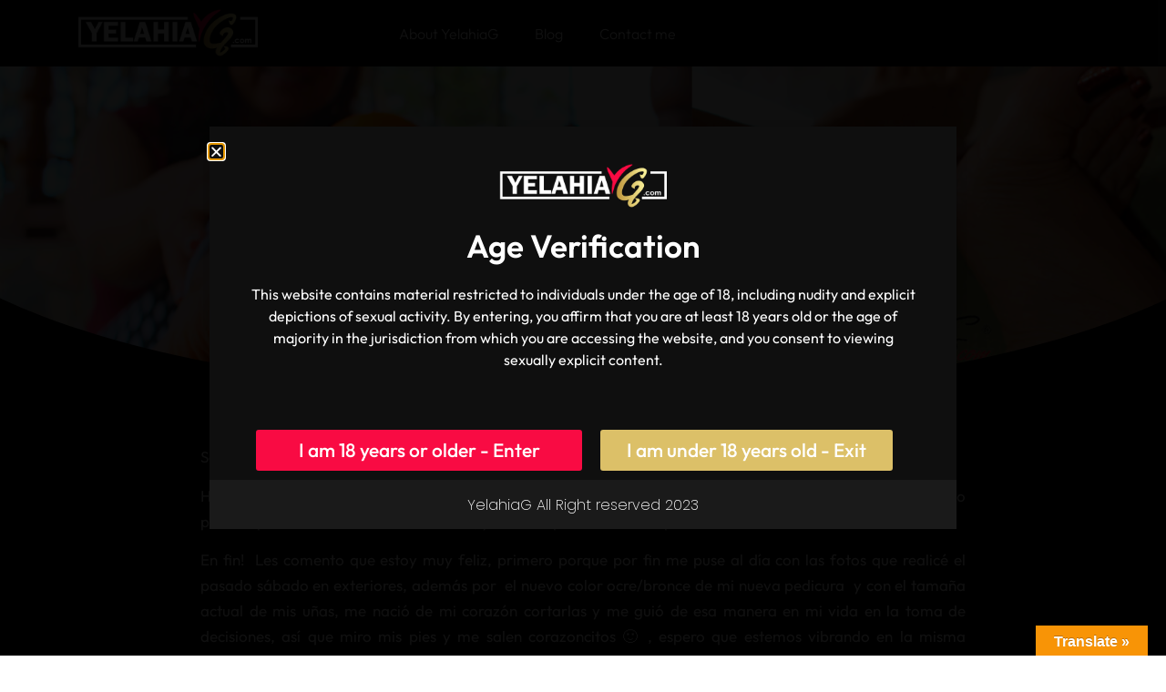

--- FILE ---
content_type: text/html; charset=UTF-8
request_url: https://yelahiag.com/una-nueva-pedicura-dos-nuevas-galerias-de-fotos-y-sorpresas-esperan-por-ti-disfrutalas/
body_size: 19691
content:
<!doctype html>
<html lang="es">
<head>
	<meta charset="UTF-8">
	<meta name="viewport" content="width=device-width, initial-scale=1">
	<link rel="profile" href="https://gmpg.org/xfn/11">
	<meta name='robots' content='index, follow, max-image-preview:large, max-snippet:-1, max-video-preview:-1' />

	<!-- This site is optimized with the Yoast SEO plugin v26.5 - https://yoast.com/wordpress/plugins/seo/ -->
	<title>Una nueva pedicura, dos nuevas galería de fotos y sorpresas esperan por TI ¡Disfrútalas! - Yelahiag.com - Web Oficial, Foot Fetish Colombia</title>
	<link rel="canonical" href="https://yelahiag.com/una-nueva-pedicura-dos-nuevas-galerias-de-fotos-y-sorpresas-esperan-por-ti-disfrutalas/" />
	<meta property="og:locale" content="es_ES" />
	<meta property="og:type" content="article" />
	<meta property="og:title" content="Una nueva pedicura, dos nuevas galería de fotos y sorpresas esperan por TI ¡Disfrútalas! - Yelahiag.com - Web Oficial, Foot Fetish Colombia" />
	<meta property="og:description" content="Saludos mis hermosos! Hoy transmití en directo desde Periscope, espero que alguno de ustedes haya podido estar conmigo y si no pues no pasa nada 😉 vendrán mas días, y además pueden ver la repetición! En fin!  Les comento que estoy muy feliz, primero porque por fin me puse al día con las fotos que [&hellip;]" />
	<meta property="og:url" content="https://yelahiag.com/una-nueva-pedicura-dos-nuevas-galerias-de-fotos-y-sorpresas-esperan-por-ti-disfrutalas/" />
	<meta property="og:site_name" content="Yelahiag.com - Web Oficial, Foot Fetish Colombia" />
	<meta property="article:published_time" content="2016-08-28T19:06:30+00:00" />
	<meta property="article:modified_time" content="2016-08-28T22:34:09+00:00" />
	<meta property="og:image" content="https://yelahiag.com/wp-content/uploads/2016/08/carblogagosto2816.jpg" />
	<meta property="og:image:width" content="1240" />
	<meta property="og:image:height" content="722" />
	<meta property="og:image:type" content="image/jpeg" />
	<meta name="author" content="YelahiaG" />
	<meta name="twitter:card" content="summary_large_image" />
	<meta name="twitter:label1" content="Escrito por" />
	<meta name="twitter:data1" content="YelahiaG" />
	<meta name="twitter:label2" content="Tiempo de lectura" />
	<meta name="twitter:data2" content="1 minuto" />
	<script type="application/ld+json" class="yoast-schema-graph">{"@context":"https://schema.org","@graph":[{"@type":"WebPage","@id":"https://yelahiag.com/una-nueva-pedicura-dos-nuevas-galerias-de-fotos-y-sorpresas-esperan-por-ti-disfrutalas/","url":"https://yelahiag.com/una-nueva-pedicura-dos-nuevas-galerias-de-fotos-y-sorpresas-esperan-por-ti-disfrutalas/","name":"Una nueva pedicura, dos nuevas galería de fotos y sorpresas esperan por TI ¡Disfrútalas! - Yelahiag.com - Web Oficial, Foot Fetish Colombia","isPartOf":{"@id":"https://www.yelahiag.com.dream.website/#website"},"primaryImageOfPage":{"@id":"https://yelahiag.com/una-nueva-pedicura-dos-nuevas-galerias-de-fotos-y-sorpresas-esperan-por-ti-disfrutalas/#primaryimage"},"image":{"@id":"https://yelahiag.com/una-nueva-pedicura-dos-nuevas-galerias-de-fotos-y-sorpresas-esperan-por-ti-disfrutalas/#primaryimage"},"thumbnailUrl":"https://yelahiag.com/wp-content/uploads/2016/08/carblogagosto2816.jpg","datePublished":"2016-08-28T19:06:30+00:00","dateModified":"2016-08-28T22:34:09+00:00","author":{"@id":"https://www.yelahiag.com.dream.website/#/schema/person/d3af9a38413cf580fd58670d6edd248c"},"breadcrumb":{"@id":"https://yelahiag.com/una-nueva-pedicura-dos-nuevas-galerias-de-fotos-y-sorpresas-esperan-por-ti-disfrutalas/#breadcrumb"},"inLanguage":"es","potentialAction":[{"@type":"ReadAction","target":["https://yelahiag.com/una-nueva-pedicura-dos-nuevas-galerias-de-fotos-y-sorpresas-esperan-por-ti-disfrutalas/"]}]},{"@type":"ImageObject","inLanguage":"es","@id":"https://yelahiag.com/una-nueva-pedicura-dos-nuevas-galerias-de-fotos-y-sorpresas-esperan-por-ti-disfrutalas/#primaryimage","url":"https://yelahiag.com/wp-content/uploads/2016/08/carblogagosto2816.jpg","contentUrl":"https://yelahiag.com/wp-content/uploads/2016/08/carblogagosto2816.jpg","width":1240,"height":722},{"@type":"BreadcrumbList","@id":"https://yelahiag.com/una-nueva-pedicura-dos-nuevas-galerias-de-fotos-y-sorpresas-esperan-por-ti-disfrutalas/#breadcrumb","itemListElement":[{"@type":"ListItem","position":1,"name":"Portada","item":"https://www.yelahiag.com.dream.website/"},{"@type":"ListItem","position":2,"name":"Una nueva pedicura, dos nuevas galería de fotos y sorpresas esperan por TI ¡Disfrútalas!"}]},{"@type":"WebSite","@id":"https://www.yelahiag.com.dream.website/#website","url":"https://www.yelahiag.com.dream.website/","name":"Yelahiag.com - Web Oficial, Foot Fetish Colombia","description":"Pies, Erotismo y Sensualidad","potentialAction":[{"@type":"SearchAction","target":{"@type":"EntryPoint","urlTemplate":"https://www.yelahiag.com.dream.website/?s={search_term_string}"},"query-input":{"@type":"PropertyValueSpecification","valueRequired":true,"valueName":"search_term_string"}}],"inLanguage":"es"},{"@type":"Person","@id":"https://www.yelahiag.com.dream.website/#/schema/person/d3af9a38413cf580fd58670d6edd248c","name":"YelahiaG","image":{"@type":"ImageObject","inLanguage":"es","@id":"https://www.yelahiag.com.dream.website/#/schema/person/image/","url":"https://secure.gravatar.com/avatar/cbaaa2ffff65d77c7fc5a3909652e3dd588ef56c7c62abec17295f012ec05657?s=96&d=mm&r=g","contentUrl":"https://secure.gravatar.com/avatar/cbaaa2ffff65d77c7fc5a3909652e3dd588ef56c7c62abec17295f012ec05657?s=96&d=mm&r=g","caption":"YelahiaG"},"url":"https://yelahiag.com/author/yelahiagweb/"}]}</script>
	<!-- / Yoast SEO plugin. -->


<link rel='dns-prefetch' href='//translate.google.com' />
<link rel="alternate" type="application/rss+xml" title="Yelahiag.com - Web Oficial, Foot Fetish Colombia &raquo; Feed" href="https://yelahiag.com/feed/" />
<link rel="alternate" type="application/rss+xml" title="Yelahiag.com - Web Oficial, Foot Fetish Colombia &raquo; Feed de los comentarios" href="https://yelahiag.com/comments/feed/" />
<link rel="alternate" type="application/rss+xml" title="Yelahiag.com - Web Oficial, Foot Fetish Colombia &raquo; Comentario Una nueva pedicura, dos nuevas galería de fotos y sorpresas esperan por TI ¡Disfrútalas! del feed" href="https://yelahiag.com/una-nueva-pedicura-dos-nuevas-galerias-de-fotos-y-sorpresas-esperan-por-ti-disfrutalas/feed/" />
<link rel="alternate" title="oEmbed (JSON)" type="application/json+oembed" href="https://yelahiag.com/wp-json/oembed/1.0/embed?url=https%3A%2F%2Fyelahiag.com%2Funa-nueva-pedicura-dos-nuevas-galerias-de-fotos-y-sorpresas-esperan-por-ti-disfrutalas%2F" />
<link rel="alternate" title="oEmbed (XML)" type="text/xml+oembed" href="https://yelahiag.com/wp-json/oembed/1.0/embed?url=https%3A%2F%2Fyelahiag.com%2Funa-nueva-pedicura-dos-nuevas-galerias-de-fotos-y-sorpresas-esperan-por-ti-disfrutalas%2F&#038;format=xml" />
<style id='wp-img-auto-sizes-contain-inline-css'>
img:is([sizes=auto i],[sizes^="auto," i]){contain-intrinsic-size:3000px 1500px}
/*# sourceURL=wp-img-auto-sizes-contain-inline-css */
</style>
<style id='wp-emoji-styles-inline-css'>

	img.wp-smiley, img.emoji {
		display: inline !important;
		border: none !important;
		box-shadow: none !important;
		height: 1em !important;
		width: 1em !important;
		margin: 0 0.07em !important;
		vertical-align: -0.1em !important;
		background: none !important;
		padding: 0 !important;
	}
/*# sourceURL=wp-emoji-styles-inline-css */
</style>
<link rel='stylesheet' id='wp-block-library-css' href='https://yelahiag.com/wp-includes/css/dist/block-library/style.min.css?ver=df04a621cbb6a829f3ca6240ee366a48' media='all' />
<style id='global-styles-inline-css'>
:root{--wp--preset--aspect-ratio--square: 1;--wp--preset--aspect-ratio--4-3: 4/3;--wp--preset--aspect-ratio--3-4: 3/4;--wp--preset--aspect-ratio--3-2: 3/2;--wp--preset--aspect-ratio--2-3: 2/3;--wp--preset--aspect-ratio--16-9: 16/9;--wp--preset--aspect-ratio--9-16: 9/16;--wp--preset--color--black: #000000;--wp--preset--color--cyan-bluish-gray: #abb8c3;--wp--preset--color--white: #ffffff;--wp--preset--color--pale-pink: #f78da7;--wp--preset--color--vivid-red: #cf2e2e;--wp--preset--color--luminous-vivid-orange: #ff6900;--wp--preset--color--luminous-vivid-amber: #fcb900;--wp--preset--color--light-green-cyan: #7bdcb5;--wp--preset--color--vivid-green-cyan: #00d084;--wp--preset--color--pale-cyan-blue: #8ed1fc;--wp--preset--color--vivid-cyan-blue: #0693e3;--wp--preset--color--vivid-purple: #9b51e0;--wp--preset--gradient--vivid-cyan-blue-to-vivid-purple: linear-gradient(135deg,rgb(6,147,227) 0%,rgb(155,81,224) 100%);--wp--preset--gradient--light-green-cyan-to-vivid-green-cyan: linear-gradient(135deg,rgb(122,220,180) 0%,rgb(0,208,130) 100%);--wp--preset--gradient--luminous-vivid-amber-to-luminous-vivid-orange: linear-gradient(135deg,rgb(252,185,0) 0%,rgb(255,105,0) 100%);--wp--preset--gradient--luminous-vivid-orange-to-vivid-red: linear-gradient(135deg,rgb(255,105,0) 0%,rgb(207,46,46) 100%);--wp--preset--gradient--very-light-gray-to-cyan-bluish-gray: linear-gradient(135deg,rgb(238,238,238) 0%,rgb(169,184,195) 100%);--wp--preset--gradient--cool-to-warm-spectrum: linear-gradient(135deg,rgb(74,234,220) 0%,rgb(151,120,209) 20%,rgb(207,42,186) 40%,rgb(238,44,130) 60%,rgb(251,105,98) 80%,rgb(254,248,76) 100%);--wp--preset--gradient--blush-light-purple: linear-gradient(135deg,rgb(255,206,236) 0%,rgb(152,150,240) 100%);--wp--preset--gradient--blush-bordeaux: linear-gradient(135deg,rgb(254,205,165) 0%,rgb(254,45,45) 50%,rgb(107,0,62) 100%);--wp--preset--gradient--luminous-dusk: linear-gradient(135deg,rgb(255,203,112) 0%,rgb(199,81,192) 50%,rgb(65,88,208) 100%);--wp--preset--gradient--pale-ocean: linear-gradient(135deg,rgb(255,245,203) 0%,rgb(182,227,212) 50%,rgb(51,167,181) 100%);--wp--preset--gradient--electric-grass: linear-gradient(135deg,rgb(202,248,128) 0%,rgb(113,206,126) 100%);--wp--preset--gradient--midnight: linear-gradient(135deg,rgb(2,3,129) 0%,rgb(40,116,252) 100%);--wp--preset--font-size--small: 13px;--wp--preset--font-size--medium: 20px;--wp--preset--font-size--large: 36px;--wp--preset--font-size--x-large: 42px;--wp--preset--spacing--20: 0.44rem;--wp--preset--spacing--30: 0.67rem;--wp--preset--spacing--40: 1rem;--wp--preset--spacing--50: 1.5rem;--wp--preset--spacing--60: 2.25rem;--wp--preset--spacing--70: 3.38rem;--wp--preset--spacing--80: 5.06rem;--wp--preset--shadow--natural: 6px 6px 9px rgba(0, 0, 0, 0.2);--wp--preset--shadow--deep: 12px 12px 50px rgba(0, 0, 0, 0.4);--wp--preset--shadow--sharp: 6px 6px 0px rgba(0, 0, 0, 0.2);--wp--preset--shadow--outlined: 6px 6px 0px -3px rgb(255, 255, 255), 6px 6px rgb(0, 0, 0);--wp--preset--shadow--crisp: 6px 6px 0px rgb(0, 0, 0);}:root { --wp--style--global--content-size: 800px;--wp--style--global--wide-size: 1200px; }:where(body) { margin: 0; }.wp-site-blocks > .alignleft { float: left; margin-right: 2em; }.wp-site-blocks > .alignright { float: right; margin-left: 2em; }.wp-site-blocks > .aligncenter { justify-content: center; margin-left: auto; margin-right: auto; }:where(.wp-site-blocks) > * { margin-block-start: 24px; margin-block-end: 0; }:where(.wp-site-blocks) > :first-child { margin-block-start: 0; }:where(.wp-site-blocks) > :last-child { margin-block-end: 0; }:root { --wp--style--block-gap: 24px; }:root :where(.is-layout-flow) > :first-child{margin-block-start: 0;}:root :where(.is-layout-flow) > :last-child{margin-block-end: 0;}:root :where(.is-layout-flow) > *{margin-block-start: 24px;margin-block-end: 0;}:root :where(.is-layout-constrained) > :first-child{margin-block-start: 0;}:root :where(.is-layout-constrained) > :last-child{margin-block-end: 0;}:root :where(.is-layout-constrained) > *{margin-block-start: 24px;margin-block-end: 0;}:root :where(.is-layout-flex){gap: 24px;}:root :where(.is-layout-grid){gap: 24px;}.is-layout-flow > .alignleft{float: left;margin-inline-start: 0;margin-inline-end: 2em;}.is-layout-flow > .alignright{float: right;margin-inline-start: 2em;margin-inline-end: 0;}.is-layout-flow > .aligncenter{margin-left: auto !important;margin-right: auto !important;}.is-layout-constrained > .alignleft{float: left;margin-inline-start: 0;margin-inline-end: 2em;}.is-layout-constrained > .alignright{float: right;margin-inline-start: 2em;margin-inline-end: 0;}.is-layout-constrained > .aligncenter{margin-left: auto !important;margin-right: auto !important;}.is-layout-constrained > :where(:not(.alignleft):not(.alignright):not(.alignfull)){max-width: var(--wp--style--global--content-size);margin-left: auto !important;margin-right: auto !important;}.is-layout-constrained > .alignwide{max-width: var(--wp--style--global--wide-size);}body .is-layout-flex{display: flex;}.is-layout-flex{flex-wrap: wrap;align-items: center;}.is-layout-flex > :is(*, div){margin: 0;}body .is-layout-grid{display: grid;}.is-layout-grid > :is(*, div){margin: 0;}body{padding-top: 0px;padding-right: 0px;padding-bottom: 0px;padding-left: 0px;}a:where(:not(.wp-element-button)){text-decoration: underline;}:root :where(.wp-element-button, .wp-block-button__link){background-color: #32373c;border-width: 0;color: #fff;font-family: inherit;font-size: inherit;font-style: inherit;font-weight: inherit;letter-spacing: inherit;line-height: inherit;padding-top: calc(0.667em + 2px);padding-right: calc(1.333em + 2px);padding-bottom: calc(0.667em + 2px);padding-left: calc(1.333em + 2px);text-decoration: none;text-transform: inherit;}.has-black-color{color: var(--wp--preset--color--black) !important;}.has-cyan-bluish-gray-color{color: var(--wp--preset--color--cyan-bluish-gray) !important;}.has-white-color{color: var(--wp--preset--color--white) !important;}.has-pale-pink-color{color: var(--wp--preset--color--pale-pink) !important;}.has-vivid-red-color{color: var(--wp--preset--color--vivid-red) !important;}.has-luminous-vivid-orange-color{color: var(--wp--preset--color--luminous-vivid-orange) !important;}.has-luminous-vivid-amber-color{color: var(--wp--preset--color--luminous-vivid-amber) !important;}.has-light-green-cyan-color{color: var(--wp--preset--color--light-green-cyan) !important;}.has-vivid-green-cyan-color{color: var(--wp--preset--color--vivid-green-cyan) !important;}.has-pale-cyan-blue-color{color: var(--wp--preset--color--pale-cyan-blue) !important;}.has-vivid-cyan-blue-color{color: var(--wp--preset--color--vivid-cyan-blue) !important;}.has-vivid-purple-color{color: var(--wp--preset--color--vivid-purple) !important;}.has-black-background-color{background-color: var(--wp--preset--color--black) !important;}.has-cyan-bluish-gray-background-color{background-color: var(--wp--preset--color--cyan-bluish-gray) !important;}.has-white-background-color{background-color: var(--wp--preset--color--white) !important;}.has-pale-pink-background-color{background-color: var(--wp--preset--color--pale-pink) !important;}.has-vivid-red-background-color{background-color: var(--wp--preset--color--vivid-red) !important;}.has-luminous-vivid-orange-background-color{background-color: var(--wp--preset--color--luminous-vivid-orange) !important;}.has-luminous-vivid-amber-background-color{background-color: var(--wp--preset--color--luminous-vivid-amber) !important;}.has-light-green-cyan-background-color{background-color: var(--wp--preset--color--light-green-cyan) !important;}.has-vivid-green-cyan-background-color{background-color: var(--wp--preset--color--vivid-green-cyan) !important;}.has-pale-cyan-blue-background-color{background-color: var(--wp--preset--color--pale-cyan-blue) !important;}.has-vivid-cyan-blue-background-color{background-color: var(--wp--preset--color--vivid-cyan-blue) !important;}.has-vivid-purple-background-color{background-color: var(--wp--preset--color--vivid-purple) !important;}.has-black-border-color{border-color: var(--wp--preset--color--black) !important;}.has-cyan-bluish-gray-border-color{border-color: var(--wp--preset--color--cyan-bluish-gray) !important;}.has-white-border-color{border-color: var(--wp--preset--color--white) !important;}.has-pale-pink-border-color{border-color: var(--wp--preset--color--pale-pink) !important;}.has-vivid-red-border-color{border-color: var(--wp--preset--color--vivid-red) !important;}.has-luminous-vivid-orange-border-color{border-color: var(--wp--preset--color--luminous-vivid-orange) !important;}.has-luminous-vivid-amber-border-color{border-color: var(--wp--preset--color--luminous-vivid-amber) !important;}.has-light-green-cyan-border-color{border-color: var(--wp--preset--color--light-green-cyan) !important;}.has-vivid-green-cyan-border-color{border-color: var(--wp--preset--color--vivid-green-cyan) !important;}.has-pale-cyan-blue-border-color{border-color: var(--wp--preset--color--pale-cyan-blue) !important;}.has-vivid-cyan-blue-border-color{border-color: var(--wp--preset--color--vivid-cyan-blue) !important;}.has-vivid-purple-border-color{border-color: var(--wp--preset--color--vivid-purple) !important;}.has-vivid-cyan-blue-to-vivid-purple-gradient-background{background: var(--wp--preset--gradient--vivid-cyan-blue-to-vivid-purple) !important;}.has-light-green-cyan-to-vivid-green-cyan-gradient-background{background: var(--wp--preset--gradient--light-green-cyan-to-vivid-green-cyan) !important;}.has-luminous-vivid-amber-to-luminous-vivid-orange-gradient-background{background: var(--wp--preset--gradient--luminous-vivid-amber-to-luminous-vivid-orange) !important;}.has-luminous-vivid-orange-to-vivid-red-gradient-background{background: var(--wp--preset--gradient--luminous-vivid-orange-to-vivid-red) !important;}.has-very-light-gray-to-cyan-bluish-gray-gradient-background{background: var(--wp--preset--gradient--very-light-gray-to-cyan-bluish-gray) !important;}.has-cool-to-warm-spectrum-gradient-background{background: var(--wp--preset--gradient--cool-to-warm-spectrum) !important;}.has-blush-light-purple-gradient-background{background: var(--wp--preset--gradient--blush-light-purple) !important;}.has-blush-bordeaux-gradient-background{background: var(--wp--preset--gradient--blush-bordeaux) !important;}.has-luminous-dusk-gradient-background{background: var(--wp--preset--gradient--luminous-dusk) !important;}.has-pale-ocean-gradient-background{background: var(--wp--preset--gradient--pale-ocean) !important;}.has-electric-grass-gradient-background{background: var(--wp--preset--gradient--electric-grass) !important;}.has-midnight-gradient-background{background: var(--wp--preset--gradient--midnight) !important;}.has-small-font-size{font-size: var(--wp--preset--font-size--small) !important;}.has-medium-font-size{font-size: var(--wp--preset--font-size--medium) !important;}.has-large-font-size{font-size: var(--wp--preset--font-size--large) !important;}.has-x-large-font-size{font-size: var(--wp--preset--font-size--x-large) !important;}
:root :where(.wp-block-pullquote){font-size: 1.5em;line-height: 1.6;}
/*# sourceURL=global-styles-inline-css */
</style>
<link rel='stylesheet' id='dashicons-css' href='https://yelahiag.com/wp-includes/css/dashicons.min.css?ver=df04a621cbb6a829f3ca6240ee366a48' media='all' />
<link rel='stylesheet' id='admin-bar-css' href='https://yelahiag.com/wp-includes/css/admin-bar.min.css?ver=df04a621cbb6a829f3ca6240ee366a48' media='all' />
<style id='admin-bar-inline-css'>

    /* Hide CanvasJS credits for P404 charts specifically */
    #p404RedirectChart .canvasjs-chart-credit {
        display: none !important;
    }
    
    #p404RedirectChart canvas {
        border-radius: 6px;
    }

    .p404-redirect-adminbar-weekly-title {
        font-weight: bold;
        font-size: 14px;
        color: #fff;
        margin-bottom: 6px;
    }

    #wpadminbar #wp-admin-bar-p404_free_top_button .ab-icon:before {
        content: "\f103";
        color: #dc3545;
        top: 3px;
    }
    
    #wp-admin-bar-p404_free_top_button .ab-item {
        min-width: 80px !important;
        padding: 0px !important;
    }
    
    /* Ensure proper positioning and z-index for P404 dropdown */
    .p404-redirect-adminbar-dropdown-wrap { 
        min-width: 0; 
        padding: 0;
        position: static !important;
    }
    
    #wpadminbar #wp-admin-bar-p404_free_top_button_dropdown {
        position: static !important;
    }
    
    #wpadminbar #wp-admin-bar-p404_free_top_button_dropdown .ab-item {
        padding: 0 !important;
        margin: 0 !important;
    }
    
    .p404-redirect-dropdown-container {
        min-width: 340px;
        padding: 18px 18px 12px 18px;
        background: #23282d !important;
        color: #fff;
        border-radius: 12px;
        box-shadow: 0 8px 32px rgba(0,0,0,0.25);
        margin-top: 10px;
        position: relative !important;
        z-index: 999999 !important;
        display: block !important;
        border: 1px solid #444;
    }
    
    /* Ensure P404 dropdown appears on hover */
    #wpadminbar #wp-admin-bar-p404_free_top_button .p404-redirect-dropdown-container { 
        display: none !important;
    }
    
    #wpadminbar #wp-admin-bar-p404_free_top_button:hover .p404-redirect-dropdown-container { 
        display: block !important;
    }
    
    #wpadminbar #wp-admin-bar-p404_free_top_button:hover #wp-admin-bar-p404_free_top_button_dropdown .p404-redirect-dropdown-container {
        display: block !important;
    }
    
    .p404-redirect-card {
        background: #2c3338;
        border-radius: 8px;
        padding: 18px 18px 12px 18px;
        box-shadow: 0 2px 8px rgba(0,0,0,0.07);
        display: flex;
        flex-direction: column;
        align-items: flex-start;
        border: 1px solid #444;
    }
    
    .p404-redirect-btn {
        display: inline-block;
        background: #dc3545;
        color: #fff !important;
        font-weight: bold;
        padding: 5px 22px;
        border-radius: 8px;
        text-decoration: none;
        font-size: 17px;
        transition: background 0.2s, box-shadow 0.2s;
        margin-top: 8px;
        box-shadow: 0 2px 8px rgba(220,53,69,0.15);
        text-align: center;
        line-height: 1.6;
    }
    
    .p404-redirect-btn:hover {
        background: #c82333;
        color: #fff !important;
        box-shadow: 0 4px 16px rgba(220,53,69,0.25);
    }
    
    /* Prevent conflicts with other admin bar dropdowns */
    #wpadminbar .ab-top-menu > li:hover > .ab-item,
    #wpadminbar .ab-top-menu > li.hover > .ab-item {
        z-index: auto;
    }
    
    #wpadminbar #wp-admin-bar-p404_free_top_button:hover > .ab-item {
        z-index: 999998 !important;
    }
    
/*# sourceURL=admin-bar-inline-css */
</style>
<link rel='stylesheet' id='google-language-translator-css' href='https://yelahiag.com/wp-content/plugins/google-language-translator/css/style.css?ver=6.0.20' media='' />
<link rel='stylesheet' id='glt-toolbar-styles-css' href='https://yelahiag.com/wp-content/plugins/google-language-translator/css/toolbar.css?ver=6.0.20' media='' />
<link rel='stylesheet' id='hello-elementor-css' href='https://yelahiag.com/wp-content/themes/hello-elementor/assets/css/reset.css?ver=3.4.4' media='all' />
<link rel='stylesheet' id='hello-elementor-theme-style-css' href='https://yelahiag.com/wp-content/themes/hello-elementor/assets/css/theme.css?ver=3.4.4' media='all' />
<link rel='stylesheet' id='hello-elementor-header-footer-css' href='https://yelahiag.com/wp-content/themes/hello-elementor/assets/css/header-footer.css?ver=3.4.4' media='all' />
<link rel='stylesheet' id='elementor-frontend-css' href='https://yelahiag.com/wp-content/plugins/elementor/assets/css/frontend.min.css?ver=3.33.4' media='all' />
<style id='elementor-frontend-inline-css'>
.elementor-18552 .elementor-element.elementor-element-1be4dc78:not(.elementor-motion-effects-element-type-background), .elementor-18552 .elementor-element.elementor-element-1be4dc78 > .elementor-motion-effects-container > .elementor-motion-effects-layer{background-image:url("https://yelahiag.com/wp-content/uploads/2016/08/carblogagosto2816.jpg");}
/*# sourceURL=elementor-frontend-inline-css */
</style>
<link rel='stylesheet' id='widget-image-css' href='https://yelahiag.com/wp-content/plugins/elementor/assets/css/widget-image.min.css?ver=3.33.4' media='all' />
<link rel='stylesheet' id='widget-nav-menu-css' href='https://yelahiag.com/wp-content/plugins/elementor-pro/assets/css/widget-nav-menu.min.css?ver=3.31.2' media='all' />
<link rel='stylesheet' id='widget-heading-css' href='https://yelahiag.com/wp-content/plugins/elementor/assets/css/widget-heading.min.css?ver=3.33.4' media='all' />
<link rel='stylesheet' id='widget-spacer-css' href='https://yelahiag.com/wp-content/plugins/elementor/assets/css/widget-spacer.min.css?ver=3.33.4' media='all' />
<link rel='stylesheet' id='widget-social-icons-css' href='https://yelahiag.com/wp-content/plugins/elementor/assets/css/widget-social-icons.min.css?ver=3.33.4' media='all' />
<link rel='stylesheet' id='e-apple-webkit-css' href='https://yelahiag.com/wp-content/plugins/elementor/assets/css/conditionals/apple-webkit.min.css?ver=3.33.4' media='all' />
<link rel='stylesheet' id='widget-post-info-css' href='https://yelahiag.com/wp-content/plugins/elementor-pro/assets/css/widget-post-info.min.css?ver=3.31.2' media='all' />
<link rel='stylesheet' id='widget-icon-list-css' href='https://yelahiag.com/wp-content/plugins/elementor/assets/css/widget-icon-list.min.css?ver=3.33.4' media='all' />
<link rel='stylesheet' id='elementor-icons-shared-0-css' href='https://yelahiag.com/wp-content/plugins/elementor/assets/lib/font-awesome/css/fontawesome.min.css?ver=5.15.3' media='all' />
<link rel='stylesheet' id='elementor-icons-fa-regular-css' href='https://yelahiag.com/wp-content/plugins/elementor/assets/lib/font-awesome/css/regular.min.css?ver=5.15.3' media='all' />
<link rel='stylesheet' id='elementor-icons-fa-solid-css' href='https://yelahiag.com/wp-content/plugins/elementor/assets/lib/font-awesome/css/solid.min.css?ver=5.15.3' media='all' />
<link rel='stylesheet' id='e-shapes-css' href='https://yelahiag.com/wp-content/plugins/elementor/assets/css/conditionals/shapes.min.css?ver=3.33.4' media='all' />
<link rel='stylesheet' id='e-animation-fadeIn-css' href='https://yelahiag.com/wp-content/plugins/elementor/assets/lib/animations/styles/fadeIn.min.css?ver=3.33.4' media='all' />
<link rel='stylesheet' id='e-popup-css' href='https://yelahiag.com/wp-content/plugins/elementor-pro/assets/css/conditionals/popup.min.css?ver=3.31.2' media='all' />
<link rel='stylesheet' id='widget-form-css' href='https://yelahiag.com/wp-content/plugins/elementor-pro/assets/css/widget-form.min.css?ver=3.31.2' media='all' />
<link rel='stylesheet' id='e-animation-fadeInDown-css' href='https://yelahiag.com/wp-content/plugins/elementor/assets/lib/animations/styles/fadeInDown.min.css?ver=3.33.4' media='all' />
<link rel='stylesheet' id='elementor-icons-css' href='https://yelahiag.com/wp-content/plugins/elementor/assets/lib/eicons/css/elementor-icons.min.css?ver=5.44.0' media='all' />
<link rel='stylesheet' id='elementor-post-57564-css' href='https://yelahiag.com/wp-content/uploads/elementor/css/post-57564.css?ver=1767825359' media='all' />
<link rel='stylesheet' id='font-awesome-5-all-css' href='https://yelahiag.com/wp-content/plugins/elementor/assets/lib/font-awesome/css/all.min.css?ver=3.33.4' media='all' />
<link rel='stylesheet' id='font-awesome-4-shim-css' href='https://yelahiag.com/wp-content/plugins/elementor/assets/lib/font-awesome/css/v4-shims.min.css?ver=3.33.4' media='all' />
<link rel='stylesheet' id='elementor-post-2461735-css' href='https://yelahiag.com/wp-content/uploads/elementor/css/post-2461735.css?ver=1767825359' media='all' />
<link rel='stylesheet' id='elementor-post-2461789-css' href='https://yelahiag.com/wp-content/uploads/elementor/css/post-2461789.css?ver=1767825359' media='all' />
<link rel='stylesheet' id='elementor-post-18552-css' href='https://yelahiag.com/wp-content/uploads/elementor/css/post-18552.css?ver=1767825359' media='all' />
<link rel='stylesheet' id='elementor-post-2461835-css' href='https://yelahiag.com/wp-content/uploads/elementor/css/post-2461835.css?ver=1767825359' media='all' />
<link rel='stylesheet' id='elementor-post-2461808-css' href='https://yelahiag.com/wp-content/uploads/elementor/css/post-2461808.css?ver=1767825359' media='all' />
<link rel='stylesheet' id='elementor-gf-local-roboto-css' href='https://yelahiag.com/wp-content/uploads/elementor/google-fonts/css/roboto.css?ver=1756509907' media='all' />
<link rel='stylesheet' id='elementor-gf-local-robotoslab-css' href='https://yelahiag.com/wp-content/uploads/elementor/google-fonts/css/robotoslab.css?ver=1756509933' media='all' />
<link rel='stylesheet' id='elementor-gf-local-outfit-css' href='https://yelahiag.com/wp-content/uploads/elementor/google-fonts/css/outfit.css?ver=1756509940' media='all' />
<link rel='stylesheet' id='elementor-gf-local-lato-css' href='https://yelahiag.com/wp-content/uploads/elementor/google-fonts/css/lato.css?ver=1756509948' media='all' />
<link rel='stylesheet' id='elementor-gf-local-poppins-css' href='https://yelahiag.com/wp-content/uploads/elementor/google-fonts/css/poppins.css?ver=1756509971' media='all' />
<link rel='stylesheet' id='elementor-gf-local-raleway-css' href='https://yelahiag.com/wp-content/uploads/elementor/google-fonts/css/raleway.css?ver=1756510044' media='all' />
<link rel='stylesheet' id='elementor-icons-fa-brands-css' href='https://yelahiag.com/wp-content/plugins/elementor/assets/lib/font-awesome/css/brands.min.css?ver=5.15.3' media='all' />
<script src="https://yelahiag.com/wp-includes/js/jquery/jquery.min.js?ver=3.7.1" id="jquery-core-js"></script>
<script src="https://yelahiag.com/wp-includes/js/jquery/jquery-migrate.min.js?ver=3.4.1" id="jquery-migrate-js"></script>
<script src="https://yelahiag.com/wp-content/plugins/elementor/assets/lib/font-awesome/js/v4-shims.min.js?ver=3.33.4" id="font-awesome-4-shim-js"></script>
<link rel="https://api.w.org/" href="https://yelahiag.com/wp-json/" /><link rel="alternate" title="JSON" type="application/json" href="https://yelahiag.com/wp-json/wp/v2/posts/12603" /><link rel="EditURI" type="application/rsd+xml" title="RSD" href="https://yelahiag.com/xmlrpc.php?rsd" />

<link rel='shortlink' href='https://yelahiag.com/?p=12603' />
<!-- start Simple Custom CSS and JS -->
<!-- Facebook Pixel Code -->
<script>
  !function(f,b,e,v,n,t,s)
  {if(f.fbq)return;n=f.fbq=function(){n.callMethod?
  n.callMethod.apply(n,arguments):n.queue.push(arguments)};
  if(!f._fbq)f._fbq=n;n.push=n;n.loaded=!0;n.version='2.0';
  n.queue=[];t=b.createElement(e);t.async=!0;
  t.src=v;s=b.getElementsByTagName(e)[0];
  s.parentNode.insertBefore(t,s)}(window, document,'script',
  'https://connect.facebook.net/en_US/fbevents.js');
  fbq('init', '946639249069185');
  fbq('track', 'PageView');
</script>
<noscript><img height="1" width="1" style="display:none"
  src="https://www.facebook.com/tr?id=946639249069185&ev=PageView&noscript=1"
/></noscript>
<!-- End Facebook Pixel Code --><!-- end Simple Custom CSS and JS -->
<!-- start Simple Custom CSS and JS -->
<script>
jQuery(document).ready(function($) { 
	jQuery(".quantity input").attr("disabled",""); 
}); 

</script>
<!-- end Simple Custom CSS and JS -->
<!-- start Simple Custom CSS and JS -->
<SCRIPT LANGUAGE=JavaScript TYPE="text/javascript" SRC="//play.webvideocore.net/js/vapp.js" ></SCRIPT><SCRIPT LANGUAGE=JavaScript>var vapp = new VappController({use_div: "dplayer_flash_8pwpytd10288", player_width: "720", player_height: "800"}, {clip_id: "1643895", player_id: "4GE35AGFE12D4C4", playlist_id: "109920", transparent: "1", uk: "44ab57427908407bf7c433dd80572d1b", live_id: "8pwpytd10288", sel_playlist: "", sel_multiplaylist: "", use_html5: "true", layout: "default", theme: "light", is_responsive: "1", is_inversed: "", is_vertical: "", one_thumb_per_row: "", thumbs_size: "medium", disable_hash: "", widget_height_behavior: "0", hide_playlist: "", hide_live_chat: "1", hide_description: "", playlist_position: "", chat_position: "", description_position: ""});</SCRIPT><!--VideoApps code END--><!-- end Simple Custom CSS and JS -->
<!-- start Simple Custom CSS and JS -->
<script>
    window.smartlook||(function(d) {
    var o=smartlook=function(){ o.api.push(arguments)},h=d.getElementsByTagName('head')[0];
    var c=d.createElement('script');o.api=new Array();c.async=true;c.type='text/javascript';
    c.charset='utf-8';c.src='https://rec.smartlook.com/recorder.js';h.appendChild(c);
    })(document);
    smartlook('init', 'a1e5aa51f17fba12b56e7cf8f5585d7926c6b4af');
</script><!-- end Simple Custom CSS and JS -->
<!-- start Simple Custom CSS and JS -->
<style>
.woocommerce #respond input#submit.alt, .woocommerce a.button.alt,
.woocommerce button.button.alt, .woocommerce input.button.alt,
.woocommerce #respond input#submit.alt:hover, .woocommerce a.button.alt:hover,
.woocommerce button.button.alt:hover, .woocommerce input.button.alt:hover{
  background-color: #d40909;
}

.woocommerce #content table.cart td.actions .input-text, .woocommerce table.cart td.actions .input-text, .woocommerce-page #content table.cart td.actions .input-text, 
.woocommerce-page table.cart td.actions .input-text{
  width:140px;
}

.product-name a{
  color:#282828;
}

.woocommerce-info{
	margin-top:100px;
}

/*.woocommerce-message{
  margin-bottom:-100px;
}*/

.elementor-element.elementor-products-grid ul.products li.product a.woocommerce-loop-product__link{
    pointer-events: none;
}

.you-save{
	font-size: 1.2em;
    font-weight: 800;
}

@media (max-width: 980px) {
  .elementor-price-list li {
    background: red;
    padding: 0 20px;
    width: 100%;
    height: 75px;
    }
}

@media (min-width: 1281px) {
/*prices list*/

.elementor-price-list li {
      width: 100%;
      height: 70px;
      position: relative;
      background: red;
      padding-left: 20px;
      transition: 0.3s;
    }

.elementor-price-list li:hover{
  background: #8a0000;
  transition: 0.3s;
}
    
.elementor-price-list li:before {
  content: "";
  position: absolute;
  right: -20px;
  bottom: 0;
  width: 0;
  height: 0;
  border-left: 20px solid red;
  border-top: 35px solid transparent;
  border-bottom: 35px solid transparent;
  transition: 0.3s;
}

.elementor-price-list li:hover:before{
  border-left: 20px solid #8a0000;
  transition: 0.3s;
}
    
.elementor-price-list-price {
    margin-top: 15px;
    position: absolute;
    right: 0;
	}
}</style>
<!-- end Simple Custom CSS and JS -->
<style>#google_language_translator a{display:none!important;}div.skiptranslate.goog-te-gadget{display:inline!important;}.goog-te-gadget{color:transparent!important;}.goog-te-gadget{font-size:0px!important;}.goog-branding{display:none;}.goog-tooltip{display: none!important;}.goog-tooltip:hover{display: none!important;}.goog-text-highlight{background-color:transparent!important;border:none!important;box-shadow:none!important;}#google_language_translator{display:none;}#google_language_translator select.goog-te-combo{color:#32373c;}div.skiptranslate{display:none!important;}body{top:0px!important;}#goog-gt-{display:none!important;}font font{background-color:transparent!important;box-shadow:none!important;position:initial!important;}#glt-translate-trigger > span{color:#ffffff;}#glt-translate-trigger{background:#f89406;}</style><meta name="generator" content="Elementor 3.33.4; features: additional_custom_breakpoints; settings: css_print_method-external, google_font-enabled, font_display-auto">
			<style>
				.e-con.e-parent:nth-of-type(n+4):not(.e-lazyloaded):not(.e-no-lazyload),
				.e-con.e-parent:nth-of-type(n+4):not(.e-lazyloaded):not(.e-no-lazyload) * {
					background-image: none !important;
				}
				@media screen and (max-height: 1024px) {
					.e-con.e-parent:nth-of-type(n+3):not(.e-lazyloaded):not(.e-no-lazyload),
					.e-con.e-parent:nth-of-type(n+3):not(.e-lazyloaded):not(.e-no-lazyload) * {
						background-image: none !important;
					}
				}
				@media screen and (max-height: 640px) {
					.e-con.e-parent:nth-of-type(n+2):not(.e-lazyloaded):not(.e-no-lazyload),
					.e-con.e-parent:nth-of-type(n+2):not(.e-lazyloaded):not(.e-no-lazyload) * {
						background-image: none !important;
					}
				}
			</style>
			<link rel="icon" href="https://yelahiag.com/wp-content/uploads/2023/11/cropped-logo-2-1-2-32x32.png" sizes="32x32" />
<link rel="icon" href="https://yelahiag.com/wp-content/uploads/2023/11/cropped-logo-2-1-2-192x192.png" sizes="192x192" />
<link rel="apple-touch-icon" href="https://yelahiag.com/wp-content/uploads/2023/11/cropped-logo-2-1-2-180x180.png" />
<meta name="msapplication-TileImage" content="https://yelahiag.com/wp-content/uploads/2023/11/cropped-logo-2-1-2-270x270.png" />
</head>
<body class="wp-singular post-template-default single single-post postid-12603 single-format-standard wp-embed-responsive wp-theme-hello-elementor hello-elementor-default elementor-default elementor-template-full-width elementor-kit-57564 elementor-page-18749 elementor-page-18552">


<a class="skip-link screen-reader-text" href="#content">Ir al contenido</a>

		<header data-elementor-type="header" data-elementor-id="2461735" class="elementor elementor-2461735 elementor-location-header" data-elementor-post-type="elementor_library">
					<section class="elementor-section elementor-top-section elementor-element elementor-element-0b68889 elementor-section-boxed elementor-section-height-default elementor-section-height-default" data-id="0b68889" data-element_type="section" data-settings="{&quot;background_background&quot;:&quot;classic&quot;}">
						<div class="elementor-container elementor-column-gap-default">
					<div class="elementor-column elementor-col-33 elementor-top-column elementor-element elementor-element-2f86be2" data-id="2f86be2" data-element_type="column">
			<div class="elementor-widget-wrap elementor-element-populated">
						<div class="elementor-element elementor-element-1db687d elementor-widget elementor-widget-image" data-id="1db687d" data-element_type="widget" data-widget_type="image.default">
				<div class="elementor-widget-container">
																<a href="https://yelahiag.com">
							<img width="800" height="216" src="https://yelahiag.com/wp-content/uploads/2023/10/YELAHIAG-logo-1024x276.png" class="attachment-large size-large wp-image-2461672" alt="" srcset="https://yelahiag.com/wp-content/uploads/2023/10/YELAHIAG-logo-1024x276.png 1024w, https://yelahiag.com/wp-content/uploads/2023/10/YELAHIAG-logo-300x81.png 300w, https://yelahiag.com/wp-content/uploads/2023/10/YELAHIAG-logo-768x207.png 768w, https://yelahiag.com/wp-content/uploads/2023/10/YELAHIAG-logo-1536x414.png 1536w, https://yelahiag.com/wp-content/uploads/2023/10/YELAHIAG-logo-2048x552.png 2048w, https://yelahiag.com/wp-content/uploads/2023/10/YELAHIAG-logo-600x162.png 600w" sizes="(max-width: 800px) 100vw, 800px" />								</a>
															</div>
				</div>
					</div>
		</div>
				<div class="elementor-column elementor-col-33 elementor-top-column elementor-element elementor-element-38e3779" data-id="38e3779" data-element_type="column">
			<div class="elementor-widget-wrap elementor-element-populated">
						<div class="elementor-element elementor-element-7272485 elementor-nav-menu__align-center elementor-nav-menu--stretch elementor-nav-menu--dropdown-tablet elementor-nav-menu__text-align-aside elementor-nav-menu--toggle elementor-nav-menu--burger elementor-widget elementor-widget-nav-menu" data-id="7272485" data-element_type="widget" data-settings="{&quot;full_width&quot;:&quot;stretch&quot;,&quot;layout&quot;:&quot;horizontal&quot;,&quot;submenu_icon&quot;:{&quot;value&quot;:&quot;&lt;i class=\&quot;fas fa-caret-down\&quot;&gt;&lt;\/i&gt;&quot;,&quot;library&quot;:&quot;fa-solid&quot;},&quot;toggle&quot;:&quot;burger&quot;}" data-widget_type="nav-menu.default">
				<div class="elementor-widget-container">
								<nav aria-label="Menú" class="elementor-nav-menu--main elementor-nav-menu__container elementor-nav-menu--layout-horizontal e--pointer-underline e--animation-fade">
				<ul id="menu-1-7272485" class="elementor-nav-menu"><li class="menu-item menu-item-type-post_type menu-item-object-page menu-item-2461610"><a href="https://yelahiag.com/about-me/" class="elementor-item">About YelahiaG</a></li>
<li class="menu-item menu-item-type-custom menu-item-object-custom menu-item-2461709"><a href="https://yelahiag.com/yelagiag-2024/#blog" class="elementor-item elementor-item-anchor">Blog</a></li>
<li class="menu-item menu-item-type-post_type menu-item-object-page menu-item-18854"><a href="https://yelahiag.com/contacto/" class="elementor-item">Contact me</a></li>
</ul>			</nav>
					<div class="elementor-menu-toggle" role="button" tabindex="0" aria-label="Alternar menú" aria-expanded="false">
			<i aria-hidden="true" role="presentation" class="elementor-menu-toggle__icon--open eicon-menu-bar"></i><i aria-hidden="true" role="presentation" class="elementor-menu-toggle__icon--close eicon-close"></i>		</div>
					<nav class="elementor-nav-menu--dropdown elementor-nav-menu__container" aria-hidden="true">
				<ul id="menu-2-7272485" class="elementor-nav-menu"><li class="menu-item menu-item-type-post_type menu-item-object-page menu-item-2461610"><a href="https://yelahiag.com/about-me/" class="elementor-item" tabindex="-1">About YelahiaG</a></li>
<li class="menu-item menu-item-type-custom menu-item-object-custom menu-item-2461709"><a href="https://yelahiag.com/yelagiag-2024/#blog" class="elementor-item elementor-item-anchor" tabindex="-1">Blog</a></li>
<li class="menu-item menu-item-type-post_type menu-item-object-page menu-item-18854"><a href="https://yelahiag.com/contacto/" class="elementor-item" tabindex="-1">Contact me</a></li>
</ul>			</nav>
						</div>
				</div>
					</div>
		</div>
				<div class="elementor-column elementor-col-33 elementor-top-column elementor-element elementor-element-c288162 elementor-hidden-desktop elementor-hidden-tablet elementor-hidden-mobile" data-id="c288162" data-element_type="column">
			<div class="elementor-widget-wrap elementor-element-populated">
						<div class="elementor-element elementor-element-275f69c elementor-align-center elementor-widget elementor-widget-button" data-id="275f69c" data-element_type="widget" data-widget_type="button.default">
				<div class="elementor-widget-container">
									<div class="elementor-button-wrapper">
					<a class="elementor-button elementor-button-link elementor-size-sm" href="https://allmylinks.com/yelahiag" target="_blank">
						<span class="elementor-button-content-wrapper">
						<span class="elementor-button-icon">
				<i aria-hidden="true" class="fas fa-link"></i>			</span>
									<span class="elementor-button-text">All my Links</span>
					</span>
					</a>
				</div>
								</div>
				</div>
					</div>
		</div>
					</div>
		</section>
				</header>
				<div data-elementor-type="single" data-elementor-id="18552" class="elementor elementor-18552 elementor-location-single post-12603 post type-post status-publish format-standard has-post-thumbnail hentry category-blog-27" data-elementor-post-type="elementor_library">
					<section class="elementor-section elementor-top-section elementor-element elementor-element-1be4dc78 elementor-section-boxed elementor-section-height-default elementor-section-height-default" data-id="1be4dc78" data-element_type="section" data-settings="{&quot;background_background&quot;:&quot;classic&quot;,&quot;shape_divider_bottom&quot;:&quot;curve&quot;,&quot;shape_divider_bottom_negative&quot;:&quot;yes&quot;}">
							<div class="elementor-background-overlay"></div>
						<div class="elementor-shape elementor-shape-bottom" aria-hidden="true" data-negative="true">
			<svg xmlns="http://www.w3.org/2000/svg" viewBox="0 0 1000 100" preserveAspectRatio="none">
	<path class="elementor-shape-fill" d="M500,97C126.7,96.3,0.8,19.8,0,0v100l1000,0V1C1000,19.4,873.3,97.8,500,97z"/>
</svg>		</div>
					<div class="elementor-container elementor-column-gap-default">
					<div class="elementor-column elementor-col-100 elementor-top-column elementor-element elementor-element-a221237" data-id="a221237" data-element_type="column">
			<div class="elementor-widget-wrap elementor-element-populated">
						<div class="elementor-element elementor-element-d943c78 elementor-widget elementor-widget-heading" data-id="d943c78" data-element_type="widget" data-widget_type="heading.default">
				<div class="elementor-widget-container">
					<h2 class="elementor-heading-title elementor-size-default">Una nueva pedicura, dos nuevas galería de fotos y sorpresas esperan por TI ¡Disfrútalas!</h2>				</div>
				</div>
				<div class="elementor-element elementor-element-7dd6e02c elementor-align-center elementor-widget elementor-widget-post-info" data-id="7dd6e02c" data-element_type="widget" data-widget_type="post-info.default">
				<div class="elementor-widget-container">
							<ul class="elementor-inline-items elementor-icon-list-items elementor-post-info">
								<li class="elementor-icon-list-item elementor-repeater-item-62990f6 elementor-inline-item" itemprop="datePublished">
						<a href="https://yelahiag.com/2016/08/28/">
														<span class="elementor-icon-list-text elementor-post-info__item elementor-post-info__item--type-date">
										<time>agosto 28, 2016</time>					</span>
									</a>
				</li>
				<li class="elementor-icon-list-item elementor-repeater-item-5056dad elementor-inline-item" itemprop="commentCount">
						<a href="https://yelahiag.com/una-nueva-pedicura-dos-nuevas-galerias-de-fotos-y-sorpresas-esperan-por-ti-disfrutalas/#respond">
														<span class="elementor-icon-list-text elementor-post-info__item elementor-post-info__item--type-comments">
										No hay comentarios					</span>
									</a>
				</li>
				</ul>
						</div>
				</div>
					</div>
		</div>
					</div>
		</section>
				<section class="elementor-section elementor-top-section elementor-element elementor-element-3af0b345 elementor-section-boxed elementor-section-height-default elementor-section-height-default" data-id="3af0b345" data-element_type="section" data-settings="{&quot;background_background&quot;:&quot;classic&quot;}">
						<div class="elementor-container elementor-column-gap-no">
					<div class="elementor-column elementor-col-100 elementor-top-column elementor-element elementor-element-2c326c02" data-id="2c326c02" data-element_type="column">
			<div class="elementor-widget-wrap elementor-element-populated">
						<div class="elementor-element elementor-element-48542937 elementor-widget elementor-widget-theme-post-content" data-id="48542937" data-element_type="widget" data-widget_type="theme-post-content.default">
				<div class="elementor-widget-container">
					<p style="text-align: justify;">Saludos mis hermosos!</p>
<p style="text-align: justify;">Hoy transmití en directo desde Periscope, espero que alguno de ustedes haya podido estar conmigo y si no pues no pasa nada 😉 vendrán mas días, y además pueden ver la repetición!</p>
<p style="text-align: justify;">En fin!  Les comento que estoy muy feliz, primero porque por fin me puse al día con las fotos que realicé el pasado sábado en exteriores, además por  el nuevo color ocre/bronce de mi nueva pedicura  y con el tamaña actual de mis uñas, me nació de mi corazón cortarlas y me guió de esa manera en mi vida en la toma de decisiones, así que miro mis pies y me salen corazoncitos 🙂 , espero que estemos vibrando en la misma frecuencia de amor.</p>
<p style="text-align: justify;">Además mis hermoso me da mucha ilusión el iniciar una nueva semana, tengo muchas ideas deliciosas y fetichistas que deseo hace realidad en vídeos y fotos para compartirlas con ustedes, y lo haré! Así que decídete y adquiere tu membresía y disfruta de ello y del archivo exclusivo de fotos y vídeos recopilado durante estos casi tres años de funcionamiento, ¡TE ESPERO PARA QUE DISFRUTEMOS JUNTOS!</p>
<p style="text-align: justify;">En fin! Mucho bla, bla, bla! 😉  Al grano! Recién publico 71 nuevas fotografías en dos nuevas galerías en mi área Premium las cuales  deseo  disfruten mucho y originen tributos de placer, y de ellsa les comparto con mucho cariño y gratitud a ustedes algunas para que las disfruten, ok?</p>
<p style="text-align: center;">Besos mis hermosos, GRACIAS por todo  y que disfruten mucho de este día, de sus vidas y de las personas que aman! Dios nos bendiga!</p>
<p style="text-align: center;"><strong>YelahiaG</strong></p>
<p style="text-align: center;"><a href="https://yelahiag.com/wp-content/uploads/2016/08/IMG_9243.jpg"><img fetchpriority="high" decoding="async" class="aligncenter size-full wp-image-12584" src="https://yelahiag.com/wp-content/uploads/2016/08/IMG_9243.jpg" alt="IMG_9243" width="1240" height="771" srcset="https://yelahiag.com/wp-content/uploads/2016/08/IMG_9243.jpg 1240w, https://yelahiag.com/wp-content/uploads/2016/08/IMG_9243-600x373.jpg 600w, https://yelahiag.com/wp-content/uploads/2016/08/IMG_9243-300x187.jpg 300w, https://yelahiag.com/wp-content/uploads/2016/08/IMG_9243-768x478.jpg 768w, https://yelahiag.com/wp-content/uploads/2016/08/IMG_9243-1024x637.jpg 1024w, https://yelahiag.com/wp-content/uploads/2016/08/IMG_9243-370x230.jpg 370w" sizes="(max-width: 1240px) 100vw, 1240px" /></a></p>
<p style="text-align: center;"><a href="https://yelahiag.com/wp-content/uploads/2016/08/IMG_9250.jpg"><img decoding="async" class="aligncenter wp-image-12587" src="https://yelahiag.com/wp-content/uploads/2016/08/IMG_9250.jpg" alt="IMG_9250" width="745" height="1118" srcset="https://yelahiag.com/wp-content/uploads/2016/08/IMG_9250.jpg 1240w, https://yelahiag.com/wp-content/uploads/2016/08/IMG_9250-600x900.jpg 600w, https://yelahiag.com/wp-content/uploads/2016/08/IMG_9250-200x300.jpg 200w, https://yelahiag.com/wp-content/uploads/2016/08/IMG_9250-768x1152.jpg 768w, https://yelahiag.com/wp-content/uploads/2016/08/IMG_9250-683x1024.jpg 683w" sizes="(max-width: 745px) 100vw, 745px" /></a></p>
<p style="text-align: center;"><a href="https://yelahiag.com/wp-content/uploads/2016/08/IMG_9094.jpg"><img decoding="async" class="aligncenter size-full wp-image-12620" src="https://yelahiag.com/wp-content/uploads/2016/08/IMG_9094.jpg" alt="IMG_9094" width="1240" height="912" srcset="https://yelahiag.com/wp-content/uploads/2016/08/IMG_9094.jpg 1240w, https://yelahiag.com/wp-content/uploads/2016/08/IMG_9094-600x441.jpg 600w, https://yelahiag.com/wp-content/uploads/2016/08/IMG_9094-300x221.jpg 300w, https://yelahiag.com/wp-content/uploads/2016/08/IMG_9094-768x565.jpg 768w, https://yelahiag.com/wp-content/uploads/2016/08/IMG_9094-1024x753.jpg 1024w" sizes="(max-width: 1240px) 100vw, 1240px" /></a></p>
<p style="text-align: center;"><a href="https://yelahiag.com/wp-content/uploads/2016/08/IMG_9124.jpg"><img loading="lazy" decoding="async" class="aligncenter size-full wp-image-12641" src="https://yelahiag.com/wp-content/uploads/2016/08/IMG_9124.jpg" alt="IMG_9124" width="1240" height="949" srcset="https://yelahiag.com/wp-content/uploads/2016/08/IMG_9124.jpg 1240w, https://yelahiag.com/wp-content/uploads/2016/08/IMG_9124-600x459.jpg 600w, https://yelahiag.com/wp-content/uploads/2016/08/IMG_9124-300x230.jpg 300w, https://yelahiag.com/wp-content/uploads/2016/08/IMG_9124-768x588.jpg 768w, https://yelahiag.com/wp-content/uploads/2016/08/IMG_9124-1024x784.jpg 1024w" sizes="(max-width: 1240px) 100vw, 1240px" /></a></p>
<p style="text-align: center;">
				</div>
				</div>
					</div>
		</div>
					</div>
		</section>
				<section class="elementor-section elementor-top-section elementor-element elementor-element-32fb7c02 elementor-section-boxed elementor-section-height-default elementor-section-height-default" data-id="32fb7c02" data-element_type="section" data-settings="{&quot;background_background&quot;:&quot;classic&quot;,&quot;shape_divider_top&quot;:&quot;tilt&quot;}">
					<div class="elementor-shape elementor-shape-top" aria-hidden="true" data-negative="false">
			<svg xmlns="http://www.w3.org/2000/svg" viewBox="0 0 1000 100" preserveAspectRatio="none">
	<path class="elementor-shape-fill" d="M0,6V0h1000v100L0,6z"/>
</svg>		</div>
					<div class="elementor-container elementor-column-gap-default">
					<div class="elementor-column elementor-col-100 elementor-top-column elementor-element elementor-element-2b0aa679" data-id="2b0aa679" data-element_type="column">
			<div class="elementor-widget-wrap elementor-element-populated">
						<div class="elementor-element elementor-element-1e8db2c2 elementor-widget elementor-widget-post-comments" data-id="1e8db2c2" data-element_type="widget" data-widget_type="post-comments.theme_comments">
				<div class="elementor-widget-container">
					<section id="comments" class="comments-area">

	
		<div id="respond" class="comment-respond">
		<h2 id="reply-title" class="comment-reply-title">Deja una respuesta <small><a rel="nofollow" id="cancel-comment-reply-link" href="/una-nueva-pedicura-dos-nuevas-galerias-de-fotos-y-sorpresas-esperan-por-ti-disfrutalas/#respond" style="display:none;">Cancelar la respuesta</a></small></h2><form action="https://yelahiag.com/wp-comments-post.php" method="post" id="commentform" class="comment-form"><p class="comment-notes"><span id="email-notes">Tu dirección de correo electrónico no será publicada.</span> <span class="required-field-message">Los campos obligatorios están marcados con <span class="required">*</span></span></p><p class="comment-form-comment"><label for="comment">Comentario <span class="required">*</span></label> <textarea id="comment" name="comment" cols="45" rows="8" maxlength="65525" required></textarea></p><p class="comment-form-author"><label for="author">Nombre <span class="required">*</span></label> <input id="author" name="author" type="text" value="" size="30" maxlength="245" autocomplete="name" required /></p>
<p class="comment-form-email"><label for="email">Correo electrónico <span class="required">*</span></label> <input id="email" name="email" type="email" value="" size="30" maxlength="100" aria-describedby="email-notes" autocomplete="email" required /></p>
<p class="comment-form-url"><label for="url">Web</label> <input id="url" name="url" type="url" value="" size="30" maxlength="200" autocomplete="url" /></p>
<p class="comment-form-cookies-consent"><input id="wp-comment-cookies-consent" name="wp-comment-cookies-consent" type="checkbox" value="yes" /> <label for="wp-comment-cookies-consent">Guarda mi nombre, correo electrónico y web en este navegador para la próxima vez que comente.</label></p>
<p class="form-submit"><input name="submit" type="submit" id="submit" class="submit" value="Publicar el comentario" /> <input type='hidden' name='comment_post_ID' value='12603' id='comment_post_ID' />
<input type='hidden' name='comment_parent' id='comment_parent' value='0' />
</p><p style="display: none;"><input type="hidden" id="akismet_comment_nonce" name="akismet_comment_nonce" value="65841615a4" /></p><p style="display: none !important;" class="akismet-fields-container" data-prefix="ak_"><label>&#916;<textarea name="ak_hp_textarea" cols="45" rows="8" maxlength="100"></textarea></label><input type="hidden" id="ak_js_1" name="ak_js" value="238"/><script>document.getElementById( "ak_js_1" ).setAttribute( "value", ( new Date() ).getTime() );</script></p></form>	</div><!-- #respond -->
	
</section>
				</div>
				</div>
					</div>
		</div>
					</div>
		</section>
				</div>
				<footer data-elementor-type="footer" data-elementor-id="2461789" class="elementor elementor-2461789 elementor-location-footer" data-elementor-post-type="elementor_library">
					<section class="elementor-section elementor-top-section elementor-element elementor-element-3142c2c5 elementor-section-boxed elementor-section-height-default elementor-section-height-default" data-id="3142c2c5" data-element_type="section" data-settings="{&quot;background_background&quot;:&quot;classic&quot;}">
						<div class="elementor-container elementor-column-gap-default">
					<div class="elementor-column elementor-col-33 elementor-top-column elementor-element elementor-element-2dfac757" data-id="2dfac757" data-element_type="column">
			<div class="elementor-widget-wrap elementor-element-populated">
						<div class="elementor-element elementor-element-2358118b elementor-widget elementor-widget-image" data-id="2358118b" data-element_type="widget" data-widget_type="image.default">
				<div class="elementor-widget-container">
															<img width="800" height="216" src="https://yelahiag.com/wp-content/uploads/2023/10/YELAHIAG-logo-1024x276.png" class="attachment-large size-large wp-image-2461672" alt="" srcset="https://yelahiag.com/wp-content/uploads/2023/10/YELAHIAG-logo-1024x276.png 1024w, https://yelahiag.com/wp-content/uploads/2023/10/YELAHIAG-logo-300x81.png 300w, https://yelahiag.com/wp-content/uploads/2023/10/YELAHIAG-logo-768x207.png 768w, https://yelahiag.com/wp-content/uploads/2023/10/YELAHIAG-logo-1536x414.png 1536w, https://yelahiag.com/wp-content/uploads/2023/10/YELAHIAG-logo-2048x552.png 2048w, https://yelahiag.com/wp-content/uploads/2023/10/YELAHIAG-logo-600x162.png 600w" sizes="(max-width: 800px) 100vw, 800px" />															</div>
				</div>
				<div class="elementor-element elementor-element-5ef9364e elementor-widget elementor-widget-heading" data-id="5ef9364e" data-element_type="widget" data-widget_type="heading.default">
				<div class="elementor-widget-container">
					<h2 class="elementor-heading-title elementor-size-default">Contacto</h2>				</div>
				</div>
				<div class="elementor-element elementor-element-e50a6ff elementor-widget elementor-widget-text-editor" data-id="e50a6ff" data-element_type="widget" data-widget_type="text-editor.default">
				<div class="elementor-widget-container">
									<p>lets Talk<br />contact@yelahiag.com</p>								</div>
				</div>
					</div>
		</div>
				<div class="elementor-column elementor-col-33 elementor-top-column elementor-element elementor-element-2fb53745" data-id="2fb53745" data-element_type="column">
			<div class="elementor-widget-wrap elementor-element-populated">
						<div class="elementor-element elementor-element-b596461 elementor-widget elementor-widget-spacer" data-id="b596461" data-element_type="widget" data-widget_type="spacer.default">
				<div class="elementor-widget-container">
							<div class="elementor-spacer">
			<div class="elementor-spacer-inner"></div>
		</div>
						</div>
				</div>
				<div class="elementor-element elementor-element-ed5cfe0 elementor-widget elementor-widget-heading" data-id="ed5cfe0" data-element_type="widget" data-widget_type="heading.default">
				<div class="elementor-widget-container">
					<h2 class="elementor-heading-title elementor-size-default">Find me on</h2>				</div>
				</div>
				<div class="elementor-element elementor-element-6c764f31 e-grid-align-left elementor-shape-rounded elementor-grid-0 elementor-widget elementor-widget-social-icons" data-id="6c764f31" data-element_type="widget" data-widget_type="social-icons.default">
				<div class="elementor-widget-container">
							<div class="elementor-social-icons-wrapper elementor-grid" role="list">
							<span class="elementor-grid-item" role="listitem">
					<a class="elementor-icon elementor-social-icon elementor-social-icon-twitter elementor-repeater-item-ab3a389" href="https://allmylinks.com/link/out?id=8to0i8-1oga6-cacgfx" target="_blank">
						<span class="elementor-screen-only">Twitter</span>
						<i aria-hidden="true" class="fab fa-twitter"></i>					</a>
				</span>
							<span class="elementor-grid-item" role="listitem">
					<a class="elementor-icon elementor-social-icon elementor-social-icon-snapchat elementor-repeater-item-1d5e8b3" href="https://allmylinks.com/link/out?id=1ct1ik-pc6k-cri42v" target="_blank">
						<span class="elementor-screen-only">Snapchat</span>
						<i aria-hidden="true" class="fab fa-snapchat"></i>					</a>
				</span>
							<span class="elementor-grid-item" role="listitem">
					<a class="elementor-icon elementor-social-icon elementor-social-icon-instagram elementor-repeater-item-9118095" href="https://www.instagram.com/YELAHIAG/" target="_blank">
						<span class="elementor-screen-only">Instagram</span>
						<i aria-hidden="true" class="fab fa-instagram"></i>					</a>
				</span>
							<span class="elementor-grid-item" role="listitem">
					<a class="elementor-icon elementor-social-icon elementor-social-icon-youtube elementor-repeater-item-9874c0a" href="https://www.youtube.com/channel/UCX2yyW0HMi1hVxtX3x7oXTw/videos" target="_blank">
						<span class="elementor-screen-only">Youtube</span>
						<i aria-hidden="true" class="fab fa-youtube"></i>					</a>
				</span>
							<span class="elementor-grid-item" role="listitem">
					<a class="elementor-icon elementor-social-icon elementor-social-icon-facebook elementor-repeater-item-7d38008" href="https://www.facebook.com/yelahiagfeet/" target="_blank">
						<span class="elementor-screen-only">Facebook</span>
						<i aria-hidden="true" class="fab fa-facebook"></i>					</a>
				</span>
					</div>
						</div>
				</div>
					</div>
		</div>
				<div class="elementor-column elementor-col-33 elementor-top-column elementor-element elementor-element-7a99b2fe" data-id="7a99b2fe" data-element_type="column">
			<div class="elementor-widget-wrap elementor-element-populated">
						<div class="elementor-element elementor-element-7dad6b55 elementor-widget elementor-widget-image" data-id="7dad6b55" data-element_type="widget" data-widget_type="image.default">
				<div class="elementor-widget-container">
															<img width="800" height="776" src="https://yelahiag.com/wp-content/uploads/2022/06/IMG_1307-1024x993.jpeg" class="attachment-large size-large wp-image-2461471" alt="" srcset="https://yelahiag.com/wp-content/uploads/2022/06/IMG_1307-1024x993.jpeg 1024w, https://yelahiag.com/wp-content/uploads/2022/06/IMG_1307-300x291.jpeg 300w, https://yelahiag.com/wp-content/uploads/2022/06/IMG_1307-768x745.jpeg 768w, https://yelahiag.com/wp-content/uploads/2022/06/IMG_1307-1536x1489.jpeg 1536w, https://yelahiag.com/wp-content/uploads/2022/06/IMG_1307-2048x1985.jpeg 2048w, https://yelahiag.com/wp-content/uploads/2022/06/IMG_1307-600x582.jpeg 600w" sizes="(max-width: 800px) 100vw, 800px" />															</div>
				</div>
					</div>
		</div>
					</div>
		</section>
				</footer>
		
<script type="speculationrules">
{"prefetch":[{"source":"document","where":{"and":[{"href_matches":"/*"},{"not":{"href_matches":["/wp-*.php","/wp-admin/*","/wp-content/uploads/*","/wp-content/*","/wp-content/plugins/*","/wp-content/themes/hello-elementor/*","/*\\?(.+)"]}},{"not":{"selector_matches":"a[rel~=\"nofollow\"]"}},{"not":{"selector_matches":".no-prefetch, .no-prefetch a"}}]},"eagerness":"conservative"}]}
</script>
<div id="glt-translate-trigger"><span class="notranslate">Translate »</span></div><div id="glt-toolbar"></div><div id="flags" style="display:none" class="size18"><ul id="sortable" class="ui-sortable"><li id="Spanish"><a href="#" title="Spanish" class="nturl notranslate es flag Spanish"></a></li><li id="English"><a href="#" title="English" class="nturl notranslate en flag united-states"></a></li><li id="French"><a href="#" title="French" class="nturl notranslate fr flag French"></a></li></ul></div><div id='glt-footer'><div id="google_language_translator" class="default-language-en"></div></div><script>function GoogleLanguageTranslatorInit() { new google.translate.TranslateElement({pageLanguage: 'en', includedLanguages:'en,fr,es', layout: google.translate.TranslateElement.InlineLayout.HORIZONTAL, autoDisplay: false, multilanguagePage:true}, 'google_language_translator');}</script>		<div data-elementor-type="popup" data-elementor-id="2461835" class="elementor elementor-2461835 elementor-location-popup" data-elementor-settings="{&quot;entrance_animation&quot;:&quot;fadeIn&quot;,&quot;exit_animation&quot;:&quot;fadeIn&quot;,&quot;entrance_animation_duration&quot;:{&quot;unit&quot;:&quot;px&quot;,&quot;size&quot;:1.2,&quot;sizes&quot;:[]},&quot;a11y_navigation&quot;:&quot;yes&quot;,&quot;triggers&quot;:{&quot;page_load&quot;:&quot;yes&quot;,&quot;page_load_delay&quot;:0},&quot;timing&quot;:{&quot;times_times&quot;:1,&quot;times&quot;:&quot;yes&quot;,&quot;logged_in&quot;:&quot;yes&quot;,&quot;times_count&quot;:&quot;close&quot;,&quot;logged_in_users&quot;:&quot;all&quot;}}" data-elementor-post-type="elementor_library">
					<section class="elementor-section elementor-top-section elementor-element elementor-element-2d5fe1c6 elementor-section-height-min-height elementor-section-items-stretch elementor-section-boxed elementor-section-height-default" data-id="2d5fe1c6" data-element_type="section" data-settings="{&quot;background_background&quot;:&quot;classic&quot;}">
						<div class="elementor-container elementor-column-gap-default">
					<div class="elementor-column elementor-col-100 elementor-top-column elementor-element elementor-element-5e3f3d35" data-id="5e3f3d35" data-element_type="column">
			<div class="elementor-widget-wrap elementor-element-populated">
						<div class="elementor-element elementor-element-8b23537 elementor-widget elementor-widget-image" data-id="8b23537" data-element_type="widget" data-widget_type="image.default">
				<div class="elementor-widget-container">
															<img width="800" height="216" src="https://yelahiag.com/wp-content/uploads/2023/10/YELAHIAG-logo-1024x276.png" class="attachment-large size-large wp-image-2461672" alt="" srcset="https://yelahiag.com/wp-content/uploads/2023/10/YELAHIAG-logo-1024x276.png 1024w, https://yelahiag.com/wp-content/uploads/2023/10/YELAHIAG-logo-300x81.png 300w, https://yelahiag.com/wp-content/uploads/2023/10/YELAHIAG-logo-768x207.png 768w, https://yelahiag.com/wp-content/uploads/2023/10/YELAHIAG-logo-1536x414.png 1536w, https://yelahiag.com/wp-content/uploads/2023/10/YELAHIAG-logo-2048x552.png 2048w, https://yelahiag.com/wp-content/uploads/2023/10/YELAHIAG-logo-600x162.png 600w" sizes="(max-width: 800px) 100vw, 800px" />															</div>
				</div>
				<div class="elementor-element elementor-element-32782531 elementor-widget elementor-widget-heading" data-id="32782531" data-element_type="widget" data-widget_type="heading.default">
				<div class="elementor-widget-container">
					<h2 class="elementor-heading-title elementor-size-default">Age verification</h2>				</div>
				</div>
				<div class="elementor-element elementor-element-e66487f elementor-widget elementor-widget-text-editor" data-id="e66487f" data-element_type="widget" data-widget_type="text-editor.default">
				<div class="elementor-widget-container">
									<p>This website contains material restricted to individuals under the age of 18, including nudity and explicit depictions of sexual activity. By entering, you affirm that you are at least 18 years old or the age of majority in the jurisdiction from which you are accessing the website, and you consent to viewing sexually explicit content.</p>								</div>
				</div>
				<div class="elementor-element elementor-element-68c7676 elementor-widget elementor-widget-html" data-id="68c7676" data-element_type="widget" data-widget_type="html.default">
				<div class="elementor-widget-container">
					<script>
jQuery( document ).ready( function( $ ) {
	$( document ).on( 'click', '.close-popup', function( event ) {
		elementorProFrontend.modules.popup.closePopup( {}, event );
	} );
} );</script>				</div>
				</div>
				<section class="elementor-section elementor-inner-section elementor-element elementor-element-d544d57 elementor-section-boxed elementor-section-height-default elementor-section-height-default" data-id="d544d57" data-element_type="section">
						<div class="elementor-container elementor-column-gap-default">
					<div class="elementor-column elementor-col-50 elementor-inner-column elementor-element elementor-element-99c9c1a" data-id="99c9c1a" data-element_type="column">
			<div class="elementor-widget-wrap elementor-element-populated">
						<div class="elementor-element elementor-element-1c5a997 elementor-align-justify close-popup elementor-widget elementor-widget-button" data-id="1c5a997" data-element_type="widget" data-widget_type="button.default">
				<div class="elementor-widget-container">
									<div class="elementor-button-wrapper">
					<a class="elementor-button elementor-button-link elementor-size-sm" href="#">
						<span class="elementor-button-content-wrapper">
									<span class="elementor-button-text">I am 18 years or older - Enter</span>
					</span>
					</a>
				</div>
								</div>
				</div>
					</div>
		</div>
				<div class="elementor-column elementor-col-50 elementor-inner-column elementor-element elementor-element-71b2042" data-id="71b2042" data-element_type="column">
			<div class="elementor-widget-wrap elementor-element-populated">
						<div class="elementor-element elementor-element-16b7ca3 elementor-align-justify elementor-widget elementor-widget-button" data-id="16b7ca3" data-element_type="widget" data-widget_type="button.default">
				<div class="elementor-widget-container">
									<div class="elementor-button-wrapper">
					<a class="elementor-button elementor-button-link elementor-size-sm" href="https://www.google.com/">
						<span class="elementor-button-content-wrapper">
									<span class="elementor-button-text">I am under 18 years old - Exit</span>
					</span>
					</a>
				</div>
								</div>
				</div>
					</div>
		</div>
					</div>
		</section>
				<div class="elementor-element elementor-element-73fcf7a1 elementor-widget__width-auto elementor-absolute elementor-view-default elementor-widget elementor-widget-icon" data-id="73fcf7a1" data-element_type="widget" data-settings="{&quot;_position&quot;:&quot;absolute&quot;}" data-widget_type="icon.default">
				<div class="elementor-widget-container">
							<div class="elementor-icon-wrapper">
			<div class="elementor-icon">
			<i aria-hidden="true" class="fas fa-circle"></i>			</div>
		</div>
						</div>
				</div>
					</div>
		</div>
					</div>
		</section>
				<section class="elementor-section elementor-top-section elementor-element elementor-element-3ad82fb8 elementor-section-boxed elementor-section-height-default elementor-section-height-default" data-id="3ad82fb8" data-element_type="section" data-settings="{&quot;background_background&quot;:&quot;classic&quot;}">
						<div class="elementor-container elementor-column-gap-default">
					<div class="elementor-column elementor-col-100 elementor-top-column elementor-element elementor-element-782ff249" data-id="782ff249" data-element_type="column">
			<div class="elementor-widget-wrap elementor-element-populated">
						<div class="elementor-element elementor-element-6f92fbf3 elementor-widget elementor-widget-text-editor" data-id="6f92fbf3" data-element_type="widget" data-widget_type="text-editor.default">
				<div class="elementor-widget-container">
									<p>YelahiaG All Right reserved 2023</p>								</div>
				</div>
					</div>
		</div>
					</div>
		</section>
				</div>
				<div data-elementor-type="popup" data-elementor-id="2461808" class="elementor elementor-2461808 elementor-location-popup" data-elementor-settings="{&quot;entrance_animation&quot;:&quot;fadeInDown&quot;,&quot;exit_animation&quot;:&quot;fadeInDown&quot;,&quot;prevent_scroll&quot;:&quot;yes&quot;,&quot;entrance_animation_duration&quot;:{&quot;unit&quot;:&quot;px&quot;,&quot;size&quot;:1.2,&quot;sizes&quot;:[]},&quot;a11y_navigation&quot;:&quot;yes&quot;,&quot;triggers&quot;:[],&quot;timing&quot;:[]}" data-elementor-post-type="elementor_library">
					<section class="elementor-section elementor-top-section elementor-element elementor-element-59eaf7c9 elementor-section-height-min-height elementor-section-items-stretch elementor-section-content-middle elementor-section-boxed elementor-section-height-default" data-id="59eaf7c9" data-element_type="section">
							<div class="elementor-background-overlay"></div>
							<div class="elementor-container elementor-column-gap-default">
					<div class="elementor-column elementor-col-100 elementor-top-column elementor-element elementor-element-4ddf222" data-id="4ddf222" data-element_type="column">
			<div class="elementor-widget-wrap elementor-element-populated">
						<div class="elementor-element elementor-element-3282c8ca elementor-widget__width-auto elementor-absolute elementor-view-default elementor-widget elementor-widget-icon" data-id="3282c8ca" data-element_type="widget" data-settings="{&quot;_position&quot;:&quot;absolute&quot;}" data-widget_type="icon.default">
				<div class="elementor-widget-container">
							<div class="elementor-icon-wrapper">
			<a class="elementor-icon" href="#elementor-action%3Aaction%3Dpopup%3Aclose%26settings%3DeyJkb19ub3Rfc2hvd19hZ2FpbiI6IiJ9">
			<svg xmlns="http://www.w3.org/2000/svg" id="a3764f6b-d60e-4c82-b635-15a2a285578b" data-name="Layer 1" width="19.373" height="18.4536" viewBox="0 0 19.373 18.4536"><polygon points="19.373 1.454 18 0 9.687 7.852 1.373 0 0 1.454 8.23 9.227 0 17 1.373 18.454 9.687 10.602 18 18.454 19.373 17 11.143 9.227 19.373 1.454"></polygon></svg>			</a>
		</div>
						</div>
				</div>
				<div class="elementor-element elementor-element-4e3e834 elementor-widget elementor-widget-image" data-id="4e3e834" data-element_type="widget" data-widget_type="image.default">
				<div class="elementor-widget-container">
															<img width="324" height="72" src="https://yelahiag.com/wp-content/uploads/2023/10/ygproducciones.png" class="attachment-large size-large wp-image-2461546" alt="" srcset="https://yelahiag.com/wp-content/uploads/2023/10/ygproducciones.png 324w, https://yelahiag.com/wp-content/uploads/2023/10/ygproducciones-300x67.png 300w" sizes="(max-width: 324px) 100vw, 324px" />															</div>
				</div>
				<div class="elementor-element elementor-element-24f8af42 elementor-widget elementor-widget-heading" data-id="24f8af42" data-element_type="widget" data-widget_type="heading.default">
				<div class="elementor-widget-container">
					<h4 class="elementor-heading-title elementor-size-default">Become a YelahiaG Model!</h4>				</div>
				</div>
				<section class="elementor-section elementor-inner-section elementor-element elementor-element-4ac2572e elementor-section-boxed elementor-section-height-default elementor-section-height-default" data-id="4ac2572e" data-element_type="section">
						<div class="elementor-container elementor-column-gap-default">
					<div class="elementor-column elementor-col-100 elementor-inner-column elementor-element elementor-element-3aad6f66" data-id="3aad6f66" data-element_type="column">
			<div class="elementor-widget-wrap elementor-element-populated">
						<div class="elementor-element elementor-element-7db405e8 elementor-button-align-center elementor-widget elementor-widget-form" data-id="7db405e8" data-element_type="widget" data-settings="{&quot;step_next_label&quot;:&quot;Next&quot;,&quot;step_previous_label&quot;:&quot;Previous&quot;,&quot;button_width&quot;:&quot;100&quot;,&quot;step_type&quot;:&quot;number_text&quot;,&quot;step_icon_shape&quot;:&quot;circle&quot;}" data-widget_type="form.default">
				<div class="elementor-widget-container">
							<form class="elementor-form" method="post" name="Get 1st Exam For Free" aria-label="Get 1st Exam For Free">
			<input type="hidden" name="post_id" value="2461808"/>
			<input type="hidden" name="form_id" value="7db405e8"/>
			<input type="hidden" name="referer_title" value="Feliz Agosto para todos! Dos nuevos vídeos en el Area Premium esperan por ti! - Yelahiag.com - Web Oficial, Foot Fetish Colombia" />

							<input type="hidden" name="queried_id" value="11569"/>
			
			<div class="elementor-form-fields-wrapper elementor-labels-above">
								<div class="elementor-field-type-text elementor-field-group elementor-column elementor-field-group-name elementor-col-50">
													<input size="1" type="text" name="form_fields[name]" id="form-field-name" class="elementor-field elementor-size-sm  elementor-field-textual" placeholder="Name">
											</div>
								<div class="elementor-field-type-email elementor-field-group elementor-column elementor-field-group-email elementor-col-50 elementor-field-required">
													<input size="1" type="email" name="form_fields[email]" id="form-field-email" class="elementor-field elementor-size-sm  elementor-field-textual" placeholder="Email" required="required">
											</div>
								<div class="elementor-field-type-number elementor-field-group elementor-column elementor-field-group-field_819cfab elementor-col-33">
								<input type="number" name="form_fields[field_819cfab]" id="form-field-field_819cfab" class="elementor-field elementor-size-sm  elementor-field-textual" placeholder="Your Age" min="" max="" >
						</div>
								<div class="elementor-field-type-select elementor-field-group elementor-column elementor-field-group-field_f254655 elementor-col-66">
							<div class="elementor-field elementor-select-wrapper remove-before ">
			<div class="select-caret-down-wrapper">
				<i aria-hidden="true" class="eicon-caret-down"></i>			</div>
			<select name="form_fields[field_f254655]" id="form-field-field_f254655" class="elementor-field-textual elementor-size-sm">
									<option value="Do you have previous experience?">Do you have previous experience?</option>
									<option value="Yes">Yes</option>
									<option value="No">No</option>
							</select>
		</div>
						</div>
								<div class="elementor-field-type-upload elementor-field-group elementor-column elementor-field-group-field_fcab009 elementor-col-100">
												<label for="form-field-field_fcab009" class="elementor-field-label">
								Upload a short video of you							</label>
								<input type="file" name="form_fields[field_fcab009]" id="form-field-field_fcab009" class="elementor-field elementor-size-sm  elementor-upload-field" data-maxsize="20" data-maxsize-message="Este archivo excede el tamaño máximo permitido.">

						</div>
								<div class="elementor-field-group elementor-column elementor-field-type-submit elementor-col-100 e-form__buttons">
					<button class="elementor-button elementor-size-sm" type="submit">
						<span class="elementor-button-content-wrapper">
																						<span class="elementor-button-text">Send Form</span>
													</span>
					</button>
				</div>
			</div>
		</form>
						</div>
				</div>
					</div>
		</div>
					</div>
		</section>
					</div>
		</div>
					</div>
		</section>
				</div>
					<script>
				const lazyloadRunObserver = () => {
					const lazyloadBackgrounds = document.querySelectorAll( `.e-con.e-parent:not(.e-lazyloaded)` );
					const lazyloadBackgroundObserver = new IntersectionObserver( ( entries ) => {
						entries.forEach( ( entry ) => {
							if ( entry.isIntersecting ) {
								let lazyloadBackground = entry.target;
								if( lazyloadBackground ) {
									lazyloadBackground.classList.add( 'e-lazyloaded' );
								}
								lazyloadBackgroundObserver.unobserve( entry.target );
							}
						});
					}, { rootMargin: '200px 0px 200px 0px' } );
					lazyloadBackgrounds.forEach( ( lazyloadBackground ) => {
						lazyloadBackgroundObserver.observe( lazyloadBackground );
					} );
				};
				const events = [
					'DOMContentLoaded',
					'elementor/lazyload/observe',
				];
				events.forEach( ( event ) => {
					document.addEventListener( event, lazyloadRunObserver );
				} );
			</script>
			<script src="https://yelahiag.com/wp-content/plugins/google-language-translator/js/scripts.js?ver=6.0.20" id="scripts-js"></script>
<script src="//translate.google.com/translate_a/element.js?cb=GoogleLanguageTranslatorInit" id="scripts-google-js"></script>
<script src="https://yelahiag.com/wp-content/plugins/elementor/assets/js/webpack.runtime.min.js?ver=3.33.4" id="elementor-webpack-runtime-js"></script>
<script src="https://yelahiag.com/wp-content/plugins/elementor/assets/js/frontend-modules.min.js?ver=3.33.4" id="elementor-frontend-modules-js"></script>
<script src="https://yelahiag.com/wp-includes/js/jquery/ui/core.min.js?ver=1.13.3" id="jquery-ui-core-js"></script>
<script id="elementor-frontend-js-before">
var elementorFrontendConfig = {"environmentMode":{"edit":false,"wpPreview":false,"isScriptDebug":false},"i18n":{"shareOnFacebook":"Compartir en Facebook","shareOnTwitter":"Compartir en Twitter","pinIt":"Pinear","download":"Descargar","downloadImage":"Descargar imagen","fullscreen":"Pantalla completa","zoom":"Zoom","share":"Compartir","playVideo":"Reproducir v\u00eddeo","previous":"Anterior","next":"Siguiente","close":"Cerrar","a11yCarouselPrevSlideMessage":"Diapositiva anterior","a11yCarouselNextSlideMessage":"Diapositiva siguiente","a11yCarouselFirstSlideMessage":"Esta es la primera diapositiva","a11yCarouselLastSlideMessage":"Esta es la \u00faltima diapositiva","a11yCarouselPaginationBulletMessage":"Ir a la diapositiva"},"is_rtl":false,"breakpoints":{"xs":0,"sm":480,"md":768,"lg":1025,"xl":1440,"xxl":1600},"responsive":{"breakpoints":{"mobile":{"label":"M\u00f3vil vertical","value":767,"default_value":767,"direction":"max","is_enabled":true},"mobile_extra":{"label":"M\u00f3vil horizontal","value":880,"default_value":880,"direction":"max","is_enabled":false},"tablet":{"label":"Tableta vertical","value":1024,"default_value":1024,"direction":"max","is_enabled":true},"tablet_extra":{"label":"Tableta horizontal","value":1200,"default_value":1200,"direction":"max","is_enabled":false},"laptop":{"label":"Port\u00e1til","value":1366,"default_value":1366,"direction":"max","is_enabled":false},"widescreen":{"label":"Pantalla grande","value":2400,"default_value":2400,"direction":"min","is_enabled":false}},
"hasCustomBreakpoints":false},"version":"3.33.4","is_static":false,"experimentalFeatures":{"additional_custom_breakpoints":true,"theme_builder_v2":true,"home_screen":true,"global_classes_should_enforce_capabilities":true,"e_variables":true,"cloud-library":true,"e_opt_in_v4_page":true,"import-export-customization":true},"urls":{"assets":"https:\/\/yelahiag.com\/wp-content\/plugins\/elementor\/assets\/","ajaxurl":"https:\/\/yelahiag.com\/wp-admin\/admin-ajax.php","uploadUrl":"https:\/\/yelahiag.com\/wp-content\/uploads"},"nonces":{"floatingButtonsClickTracking":"619a944a1b"},"swiperClass":"swiper","settings":{"page":[],"editorPreferences":[]},"kit":{"global_image_lightbox":"yes","active_breakpoints":["viewport_mobile","viewport_tablet"],"lightbox_enable_counter":"yes","lightbox_enable_fullscreen":"yes","lightbox_enable_zoom":"yes","lightbox_enable_share":"yes","lightbox_title_src":"title","lightbox_description_src":"description"},"post":{"id":12603,"title":"Una%20nueva%20pedicura%2C%20dos%20nuevas%20galer%C3%ADa%20de%20fotos%20y%20sorpresas%20esperan%20por%20TI%20%C2%A1Disfr%C3%BAtalas%21%20-%20Yelahiag.com%20-%20Web%20Oficial%2C%20Foot%20Fetish%20Colombia","excerpt":"","featuredImage":"https:\/\/yelahiag.com\/wp-content\/uploads\/2016\/08\/carblogagosto2816-1024x596.jpg"}};
//# sourceURL=elementor-frontend-js-before
</script>
<script src="https://yelahiag.com/wp-content/plugins/elementor/assets/js/frontend.min.js?ver=3.33.4" id="elementor-frontend-js"></script>
<script src="https://yelahiag.com/wp-content/plugins/elementor-pro/assets/lib/smartmenus/jquery.smartmenus.min.js?ver=1.2.1" id="smartmenus-js"></script>
<script src="https://yelahiag.com/wp-includes/js/comment-reply.min.js?ver=df04a621cbb6a829f3ca6240ee366a48" id="comment-reply-js" async data-wp-strategy="async" fetchpriority="low"></script>
<script defer src="https://yelahiag.com/wp-content/plugins/akismet/_inc/akismet-frontend.js?ver=1765353981" id="akismet-frontend-js"></script>
<script src="https://yelahiag.com/wp-content/plugins/elementor-pro/assets/js/webpack-pro.runtime.min.js?ver=3.31.2" id="elementor-pro-webpack-runtime-js"></script>
<script src="https://yelahiag.com/wp-includes/js/dist/hooks.min.js?ver=dd5603f07f9220ed27f1" id="wp-hooks-js"></script>
<script src="https://yelahiag.com/wp-includes/js/dist/i18n.min.js?ver=c26c3dc7bed366793375" id="wp-i18n-js"></script>
<script id="wp-i18n-js-after">
wp.i18n.setLocaleData( { 'text direction\u0004ltr': [ 'ltr' ] } );
//# sourceURL=wp-i18n-js-after
</script>
<script id="elementor-pro-frontend-js-before">
var ElementorProFrontendConfig = {"ajaxurl":"https:\/\/yelahiag.com\/wp-admin\/admin-ajax.php","nonce":"bed2562134","urls":{"assets":"https:\/\/yelahiag.com\/wp-content\/plugins\/elementor-pro\/assets\/","rest":"https:\/\/yelahiag.com\/wp-json\/"},"settings":{"lazy_load_background_images":true},"popup":{"hasPopUps":true},"shareButtonsNetworks":{"facebook":{"title":"Facebook","has_counter":true},"twitter":{"title":"Twitter"},"linkedin":{"title":"LinkedIn","has_counter":true},"pinterest":{"title":"Pinterest","has_counter":true},"reddit":{"title":"Reddit","has_counter":true},"vk":{"title":"VK","has_counter":true},"odnoklassniki":{"title":"OK","has_counter":true},"tumblr":{"title":"Tumblr"},"digg":{"title":"Digg"},"skype":{"title":"Skype"},"stumbleupon":{"title":"StumbleUpon","has_counter":true},"mix":{"title":"Mix"},"telegram":{"title":"Telegram"},"pocket":{"title":"Pocket","has_counter":true},"xing":{"title":"XING","has_counter":true},"whatsapp":{"title":"WhatsApp"},"email":{"title":"Email"},"print":{"title":"Print"},"x-twitter":{"title":"X"},"threads":{"title":"Threads"}},
"facebook_sdk":{"lang":"es_ES","app_id":""},"lottie":{"defaultAnimationUrl":"https:\/\/yelahiag.com\/wp-content\/plugins\/elementor-pro\/modules\/lottie\/assets\/animations\/default.json"}};
//# sourceURL=elementor-pro-frontend-js-before
</script>
<script src="https://yelahiag.com/wp-content/plugins/elementor-pro/assets/js/frontend.min.js?ver=3.31.2" id="elementor-pro-frontend-js"></script>
<script src="https://yelahiag.com/wp-content/plugins/elementor-pro/assets/js/elements-handlers.min.js?ver=3.31.2" id="pro-elements-handlers-js"></script>
<script id="wp-emoji-settings" type="application/json">
{"baseUrl":"https://s.w.org/images/core/emoji/17.0.2/72x72/","ext":".png","svgUrl":"https://s.w.org/images/core/emoji/17.0.2/svg/","svgExt":".svg","source":{"concatemoji":"https://yelahiag.com/wp-includes/js/wp-emoji-release.min.js?ver=df04a621cbb6a829f3ca6240ee366a48"}}
</script>
<script type="module">
/*! This file is auto-generated */
const a=JSON.parse(document.getElementById("wp-emoji-settings").textContent),o=(window._wpemojiSettings=a,"wpEmojiSettingsSupports"),s=["flag","emoji"];function i(e){try{var t={supportTests:e,timestamp:(new Date).valueOf()};sessionStorage.setItem(o,JSON.stringify(t))}catch(e){}}function c(e,t,n){e.clearRect(0,0,e.canvas.width,e.canvas.height),e.fillText(t,0,0);t=new Uint32Array(e.getImageData(0,0,e.canvas.width,e.canvas.height).data);e.clearRect(0,0,e.canvas.width,e.canvas.height),e.fillText(n,0,0);const a=new Uint32Array(e.getImageData(0,0,e.canvas.width,e.canvas.height).data);return t.every((e,t)=>e===a[t])}function p(e,t){e.clearRect(0,0,e.canvas.width,e.canvas.height),e.fillText(t,0,0);var n=e.getImageData(16,16,1,1);for(let e=0;e<n.data.length;e++)if(0!==n.data[e])return!1;return!0}function u(e,t,n,a){switch(t){case"flag":return n(e,"\ud83c\udff3\ufe0f\u200d\u26a7\ufe0f","\ud83c\udff3\ufe0f\u200b\u26a7\ufe0f")?!1:!n(e,"\ud83c\udde8\ud83c\uddf6","\ud83c\udde8\u200b\ud83c\uddf6")&&!n(e,"\ud83c\udff4\udb40\udc67\udb40\udc62\udb40\udc65\udb40\udc6e\udb40\udc67\udb40\udc7f","\ud83c\udff4\u200b\udb40\udc67\u200b\udb40\udc62\u200b\udb40\udc65\u200b\udb40\udc6e\u200b\udb40\udc67\u200b\udb40\udc7f");case"emoji":return!a(e,"\ud83e\u1fac8")}return!1}function f(e,t,n,a){let r;const o=(r="undefined"!=typeof WorkerGlobalScope&&self instanceof WorkerGlobalScope?new OffscreenCanvas(300,150):document.createElement("canvas")).getContext("2d",{willReadFrequently:!0}),s=(o.textBaseline="top",o.font="600 32px Arial",{});return e.forEach(e=>{s[e]=t(o,e,n,a)}),s}function r(e){var t=document.createElement("script");t.src=e,t.defer=!0,document.head.appendChild(t)}a.supports={everything:!0,everythingExceptFlag:!0},new Promise(t=>{let n=function(){try{var e=JSON.parse(sessionStorage.getItem(o));if("object"==typeof e&&"number"==typeof e.timestamp&&(new Date).valueOf()<e.timestamp+604800&&"object"==typeof e.supportTests)return e.supportTests}catch(e){}return null}();if(!n){if("undefined"!=typeof Worker&&"undefined"!=typeof OffscreenCanvas&&"undefined"!=typeof URL&&URL.createObjectURL&&"undefined"!=typeof Blob)try{var e="postMessage("+f.toString()+"("+[JSON.stringify(s),u.toString(),c.toString(),p.toString()].join(",")+"));",a=new Blob([e],{type:"text/javascript"});const r=new Worker(URL.createObjectURL(a),{name:"wpTestEmojiSupports"});return void(r.onmessage=e=>{i(n=e.data),r.terminate(),t(n)})}catch(e){}i(n=f(s,u,c,p))}t(n)}).then(e=>{for(const n in e)a.supports[n]=e[n],a.supports.everything=a.supports.everything&&a.supports[n],"flag"!==n&&(a.supports.everythingExceptFlag=a.supports.everythingExceptFlag&&a.supports[n]);var t;a.supports.everythingExceptFlag=a.supports.everythingExceptFlag&&!a.supports.flag,a.supports.everything||((t=a.source||{}).concatemoji?r(t.concatemoji):t.wpemoji&&t.twemoji&&(r(t.twemoji),r(t.wpemoji)))});
//# sourceURL=https://yelahiag.com/wp-includes/js/wp-emoji-loader.min.js
</script>

</body>
</html>


--- FILE ---
content_type: text/css
request_url: https://yelahiag.com/wp-content/uploads/elementor/css/post-2461735.css?ver=1767825359
body_size: 899
content:
.elementor-2461735 .elementor-element.elementor-element-0b68889:not(.elementor-motion-effects-element-type-background), .elementor-2461735 .elementor-element.elementor-element-0b68889 > .elementor-motion-effects-container > .elementor-motion-effects-layer{background-color:#0A0A0A;}.elementor-2461735 .elementor-element.elementor-element-0b68889{transition:background 0.3s, border 0.3s, border-radius 0.3s, box-shadow 0.3s;}.elementor-2461735 .elementor-element.elementor-element-0b68889 > .elementor-background-overlay{transition:background 0.3s, border-radius 0.3s, opacity 0.3s;}.elementor-bc-flex-widget .elementor-2461735 .elementor-element.elementor-element-2f86be2.elementor-column .elementor-widget-wrap{align-items:center;}.elementor-2461735 .elementor-element.elementor-element-2f86be2.elementor-column.elementor-element[data-element_type="column"] > .elementor-widget-wrap.elementor-element-populated{align-content:center;align-items:center;}.elementor-widget-image .widget-image-caption{color:var( --e-global-color-text );font-family:var( --e-global-typography-text-font-family ), Sans-serif;font-weight:var( --e-global-typography-text-font-weight );}.elementor-2461735 .elementor-element.elementor-element-1db687d img{width:95%;}.elementor-bc-flex-widget .elementor-2461735 .elementor-element.elementor-element-38e3779.elementor-column .elementor-widget-wrap{align-items:center;}.elementor-2461735 .elementor-element.elementor-element-38e3779.elementor-column.elementor-element[data-element_type="column"] > .elementor-widget-wrap.elementor-element-populated{align-content:center;align-items:center;}.elementor-widget-nav-menu .elementor-nav-menu .elementor-item{font-family:var( --e-global-typography-primary-font-family ), Sans-serif;font-weight:var( --e-global-typography-primary-font-weight );}.elementor-widget-nav-menu .elementor-nav-menu--main .elementor-item{color:var( --e-global-color-text );fill:var( --e-global-color-text );}.elementor-widget-nav-menu .elementor-nav-menu--main .elementor-item:hover,
					.elementor-widget-nav-menu .elementor-nav-menu--main .elementor-item.elementor-item-active,
					.elementor-widget-nav-menu .elementor-nav-menu--main .elementor-item.highlighted,
					.elementor-widget-nav-menu .elementor-nav-menu--main .elementor-item:focus{color:var( --e-global-color-accent );fill:var( --e-global-color-accent );}.elementor-widget-nav-menu .elementor-nav-menu--main:not(.e--pointer-framed) .elementor-item:before,
					.elementor-widget-nav-menu .elementor-nav-menu--main:not(.e--pointer-framed) .elementor-item:after{background-color:var( --e-global-color-accent );}.elementor-widget-nav-menu .e--pointer-framed .elementor-item:before,
					.elementor-widget-nav-menu .e--pointer-framed .elementor-item:after{border-color:var( --e-global-color-accent );}.elementor-widget-nav-menu{--e-nav-menu-divider-color:var( --e-global-color-text );}.elementor-widget-nav-menu .elementor-nav-menu--dropdown .elementor-item, .elementor-widget-nav-menu .elementor-nav-menu--dropdown  .elementor-sub-item{font-family:var( --e-global-typography-accent-font-family ), Sans-serif;font-weight:var( --e-global-typography-accent-font-weight );}.elementor-2461735 .elementor-element.elementor-element-7272485 .elementor-menu-toggle{margin:0 auto;}.elementor-2461735 .elementor-element.elementor-element-7272485 .elementor-nav-menu .elementor-item{font-family:"Outfit", Sans-serif;font-weight:300;}.elementor-2461735 .elementor-element.elementor-element-7272485 .elementor-nav-menu--main .elementor-item{color:#FFFFFF;fill:#FFFFFF;}.elementor-2461735 .elementor-element.elementor-element-7272485 .elementor-nav-menu--main .elementor-item:hover,
					.elementor-2461735 .elementor-element.elementor-element-7272485 .elementor-nav-menu--main .elementor-item.elementor-item-active,
					.elementor-2461735 .elementor-element.elementor-element-7272485 .elementor-nav-menu--main .elementor-item.highlighted,
					.elementor-2461735 .elementor-element.elementor-element-7272485 .elementor-nav-menu--main .elementor-item:focus{color:#FFFFFF;fill:#FFFFFF;}.elementor-2461735 .elementor-element.elementor-element-7272485 .elementor-nav-menu--main:not(.e--pointer-framed) .elementor-item:before,
					.elementor-2461735 .elementor-element.elementor-element-7272485 .elementor-nav-menu--main:not(.e--pointer-framed) .elementor-item:after{background-color:#FFFFFF;}.elementor-2461735 .elementor-element.elementor-element-7272485 .e--pointer-framed .elementor-item:before,
					.elementor-2461735 .elementor-element.elementor-element-7272485 .e--pointer-framed .elementor-item:after{border-color:#FFFFFF;}.elementor-2461735 .elementor-element.elementor-element-7272485 .elementor-nav-menu--dropdown a, .elementor-2461735 .elementor-element.elementor-element-7272485 .elementor-menu-toggle{color:#FFFFFF;fill:#FFFFFF;}.elementor-2461735 .elementor-element.elementor-element-7272485 .elementor-nav-menu--dropdown{background-color:#2E2E2E;}.elementor-2461735 .elementor-element.elementor-element-7272485 .elementor-nav-menu--dropdown li:not(:last-child){border-style:none;border-bottom-width:1px;}.elementor-bc-flex-widget .elementor-2461735 .elementor-element.elementor-element-c288162.elementor-column .elementor-widget-wrap{align-items:center;}.elementor-2461735 .elementor-element.elementor-element-c288162.elementor-column.elementor-element[data-element_type="column"] > .elementor-widget-wrap.elementor-element-populated{align-content:center;align-items:center;}.elementor-widget-button .elementor-button{background-color:var( --e-global-color-accent );font-family:var( --e-global-typography-accent-font-family ), Sans-serif;font-weight:var( --e-global-typography-accent-font-weight );}.elementor-2461735 .elementor-element.elementor-element-275f69c .elementor-button{background-color:transparent;font-family:"Outfit", Sans-serif;font-weight:500;text-shadow:0px 0px 10px rgba(0,0,0,0.3);fill:#000000;color:#000000;background-image:linear-gradient(0deg, #CFAF55 31%, #FCF49C 100%);border-radius:35px 35px 35px 35px;}.elementor-2461735 .elementor-element.elementor-element-275f69c .elementor-button-content-wrapper{flex-direction:row-reverse;}.elementor-theme-builder-content-area{height:400px;}.elementor-location-header:before, .elementor-location-footer:before{content:"";display:table;clear:both;}@media(min-width:768px){.elementor-2461735 .elementor-element.elementor-element-2f86be2{width:20%;}.elementor-2461735 .elementor-element.elementor-element-38e3779{width:51.243%;}.elementor-2461735 .elementor-element.elementor-element-c288162{width:28.421%;}}@media(max-width:767px){.elementor-2461735 .elementor-element.elementor-element-0b68889{padding:25px 0px 0px 0px;}.elementor-2461735 .elementor-element.elementor-element-2f86be2{width:70%;}.elementor-2461735 .elementor-element.elementor-element-1db687d img{width:80%;}.elementor-2461735 .elementor-element.elementor-element-38e3779{width:30%;}.elementor-2461735 .elementor-element.elementor-element-7272485 .elementor-nav-menu--dropdown{border-radius:0px 10px 10px 0px;}.elementor-2461735 .elementor-element.elementor-element-7272485 .elementor-nav-menu--dropdown li:first-child a{border-top-left-radius:0px;border-top-right-radius:10px;}.elementor-2461735 .elementor-element.elementor-element-7272485 .elementor-nav-menu--dropdown li:last-child a{border-bottom-right-radius:10px;border-bottom-left-radius:0px;}.elementor-2461735 .elementor-element.elementor-element-7272485 .elementor-nav-menu--main > .elementor-nav-menu > li > .elementor-nav-menu--dropdown, .elementor-2461735 .elementor-element.elementor-element-7272485 .elementor-nav-menu__container.elementor-nav-menu--dropdown{margin-top:9px !important;}}

--- FILE ---
content_type: text/css
request_url: https://yelahiag.com/wp-content/uploads/elementor/css/post-2461808.css?ver=1767825359
body_size: 1630
content:
.elementor-2461808 .elementor-element.elementor-element-59eaf7c9 > .elementor-container > .elementor-column > .elementor-widget-wrap{align-content:center;align-items:center;}.elementor-2461808 .elementor-element.elementor-element-59eaf7c9 > .elementor-background-overlay{background-color:#40137F;opacity:0.87;}.elementor-2461808 .elementor-element.elementor-element-59eaf7c9 > .elementor-container{min-height:450px;}.elementor-widget-icon.elementor-view-stacked .elementor-icon{background-color:var( --e-global-color-primary );}.elementor-widget-icon.elementor-view-framed .elementor-icon, .elementor-widget-icon.elementor-view-default .elementor-icon{color:var( --e-global-color-primary );border-color:var( --e-global-color-primary );}.elementor-widget-icon.elementor-view-framed .elementor-icon, .elementor-widget-icon.elementor-view-default .elementor-icon svg{fill:var( --e-global-color-primary );}.elementor-2461808 .elementor-element.elementor-element-3282c8ca{width:auto;max-width:auto;top:0px;}.elementor-2461808 .elementor-element.elementor-element-3282c8ca > .elementor-widget-container{margin:0px 0px -5px 0px;}body:not(.rtl) .elementor-2461808 .elementor-element.elementor-element-3282c8ca{right:0px;}body.rtl .elementor-2461808 .elementor-element.elementor-element-3282c8ca{left:0px;}.elementor-2461808 .elementor-element.elementor-element-3282c8ca .elementor-icon-wrapper{text-align:right;}.elementor-2461808 .elementor-element.elementor-element-3282c8ca.elementor-view-stacked .elementor-icon{background-color:#FE7F4C;}.elementor-2461808 .elementor-element.elementor-element-3282c8ca.elementor-view-framed .elementor-icon, .elementor-2461808 .elementor-element.elementor-element-3282c8ca.elementor-view-default .elementor-icon{color:#FE7F4C;border-color:#FE7F4C;}.elementor-2461808 .elementor-element.elementor-element-3282c8ca.elementor-view-framed .elementor-icon, .elementor-2461808 .elementor-element.elementor-element-3282c8ca.elementor-view-default .elementor-icon svg{fill:#FE7F4C;}.elementor-2461808 .elementor-element.elementor-element-3282c8ca.elementor-view-stacked .elementor-icon:hover{background-color:#353535;}.elementor-2461808 .elementor-element.elementor-element-3282c8ca.elementor-view-framed .elementor-icon:hover, .elementor-2461808 .elementor-element.elementor-element-3282c8ca.elementor-view-default .elementor-icon:hover{color:#353535;border-color:#353535;}.elementor-2461808 .elementor-element.elementor-element-3282c8ca.elementor-view-framed .elementor-icon:hover, .elementor-2461808 .elementor-element.elementor-element-3282c8ca.elementor-view-default .elementor-icon:hover svg{fill:#353535;}.elementor-2461808 .elementor-element.elementor-element-3282c8ca .elementor-icon{font-size:18px;}.elementor-2461808 .elementor-element.elementor-element-3282c8ca .elementor-icon svg{height:18px;}.elementor-widget-image .widget-image-caption{color:var( --e-global-color-text );font-family:var( --e-global-typography-text-font-family ), Sans-serif;font-weight:var( --e-global-typography-text-font-weight );}.elementor-2461808 .elementor-element.elementor-element-4e3e834 img{width:60%;}.elementor-widget-heading .elementor-heading-title{font-family:var( --e-global-typography-primary-font-family ), Sans-serif;font-weight:var( --e-global-typography-primary-font-weight );color:var( --e-global-color-primary );}.elementor-2461808 .elementor-element.elementor-element-24f8af42{text-align:center;}.elementor-2461808 .elementor-element.elementor-element-24f8af42 .elementor-heading-title{font-family:"Outfit", Sans-serif;font-size:26px;font-weight:700;line-height:32px;letter-spacing:0px;color:#FFFFFF;}.elementor-2461808 .elementor-element.elementor-element-4ac2572e{z-index:99;}.elementor-widget-form .elementor-field-group > label, .elementor-widget-form .elementor-field-subgroup label{color:var( --e-global-color-text );}.elementor-widget-form .elementor-field-group > label{font-family:var( --e-global-typography-text-font-family ), Sans-serif;font-weight:var( --e-global-typography-text-font-weight );}.elementor-widget-form .elementor-field-type-html{color:var( --e-global-color-text );font-family:var( --e-global-typography-text-font-family ), Sans-serif;font-weight:var( --e-global-typography-text-font-weight );}.elementor-widget-form .elementor-field-group .elementor-field{color:var( --e-global-color-text );}.elementor-widget-form .elementor-field-group .elementor-field, .elementor-widget-form .elementor-field-subgroup label{font-family:var( --e-global-typography-text-font-family ), Sans-serif;font-weight:var( --e-global-typography-text-font-weight );}.elementor-widget-form .elementor-button{font-family:var( --e-global-typography-accent-font-family ), Sans-serif;font-weight:var( --e-global-typography-accent-font-weight );}.elementor-widget-form .e-form__buttons__wrapper__button-next{background-color:var( --e-global-color-accent );}.elementor-widget-form .elementor-button[type="submit"]{background-color:var( --e-global-color-accent );}.elementor-widget-form .e-form__buttons__wrapper__button-previous{background-color:var( --e-global-color-accent );}.elementor-widget-form .elementor-message{font-family:var( --e-global-typography-text-font-family ), Sans-serif;font-weight:var( --e-global-typography-text-font-weight );}.elementor-widget-form .e-form__indicators__indicator, .elementor-widget-form .e-form__indicators__indicator__label{font-family:var( --e-global-typography-accent-font-family ), Sans-serif;font-weight:var( --e-global-typography-accent-font-weight );}.elementor-widget-form{--e-form-steps-indicator-inactive-primary-color:var( --e-global-color-text );--e-form-steps-indicator-active-primary-color:var( --e-global-color-accent );--e-form-steps-indicator-completed-primary-color:var( --e-global-color-accent );--e-form-steps-indicator-progress-color:var( --e-global-color-accent );--e-form-steps-indicator-progress-background-color:var( --e-global-color-text );--e-form-steps-indicator-progress-meter-color:var( --e-global-color-text );}.elementor-widget-form .e-form__indicators__indicator__progress__meter{font-family:var( --e-global-typography-accent-font-family ), Sans-serif;font-weight:var( --e-global-typography-accent-font-weight );}.elementor-2461808 .elementor-element.elementor-element-7db405e8 > .elementor-widget-container{margin:7% 0% 0% 0%;}.elementor-2461808 .elementor-element.elementor-element-7db405e8{z-index:100;--e-form-steps-indicators-spacing:20px;--e-form-steps-indicator-padding:30px;--e-form-steps-indicator-inactive-primary-color:#353535;--e-form-steps-indicator-inactive-secondary-color:#ffffff;--e-form-steps-indicator-active-primary-color:#FE7F4C;--e-form-steps-indicator-active-secondary-color:#ffffff;--e-form-steps-indicator-completed-primary-color:#FE7F4C;--e-form-steps-indicator-completed-secondary-color:#ffffff;--e-form-steps-divider-width:1px;--e-form-steps-divider-gap:10px;}.elementor-2461808 .elementor-element.elementor-element-7db405e8 .elementor-field-group{padding-right:calc( 10px/2 );padding-left:calc( 10px/2 );margin-bottom:25px;}.elementor-2461808 .elementor-element.elementor-element-7db405e8 .elementor-form-fields-wrapper{margin-left:calc( -10px/2 );margin-right:calc( -10px/2 );margin-bottom:-25px;}.elementor-2461808 .elementor-element.elementor-element-7db405e8 .elementor-field-group.recaptcha_v3-bottomleft, .elementor-2461808 .elementor-element.elementor-element-7db405e8 .elementor-field-group.recaptcha_v3-bottomright{margin-bottom:0;}body.rtl .elementor-2461808 .elementor-element.elementor-element-7db405e8 .elementor-labels-inline .elementor-field-group > label{padding-left:0px;}body:not(.rtl) .elementor-2461808 .elementor-element.elementor-element-7db405e8 .elementor-labels-inline .elementor-field-group > label{padding-right:0px;}body .elementor-2461808 .elementor-element.elementor-element-7db405e8 .elementor-labels-above .elementor-field-group > label{padding-bottom:0px;}.elementor-2461808 .elementor-element.elementor-element-7db405e8 .elementor-field-group > label, .elementor-2461808 .elementor-element.elementor-element-7db405e8 .elementor-field-subgroup label{color:#FFFFFF;}.elementor-2461808 .elementor-element.elementor-element-7db405e8 .elementor-field-group > label{font-family:"Outfit", Sans-serif;font-size:16px;font-weight:400;text-transform:none;font-style:normal;line-height:21px;letter-spacing:0px;}.elementor-2461808 .elementor-element.elementor-element-7db405e8 .elementor-field-type-html{padding-bottom:0px;color:#353535;font-family:"Raleway", Sans-serif;font-size:16px;font-weight:400;text-transform:none;font-style:normal;line-height:21px;letter-spacing:0px;}.elementor-2461808 .elementor-element.elementor-element-7db405e8 .elementor-field-group .elementor-field{color:#FFFFFF;}.elementor-2461808 .elementor-element.elementor-element-7db405e8 .elementor-field-group .elementor-field, .elementor-2461808 .elementor-element.elementor-element-7db405e8 .elementor-field-subgroup label{font-family:"Outfit", Sans-serif;font-size:16px;font-weight:400;text-transform:none;font-style:normal;line-height:21px;letter-spacing:0px;}.elementor-2461808 .elementor-element.elementor-element-7db405e8 .elementor-field-group .elementor-field:not(.elementor-select-wrapper){border-color:#FFFFFF;border-width:0px 0px 1px 0px;border-radius:0px 0px 0px 0px;}.elementor-2461808 .elementor-element.elementor-element-7db405e8 .elementor-field-group .elementor-select-wrapper select{border-color:#FFFFFF;border-width:0px 0px 1px 0px;border-radius:0px 0px 0px 0px;}.elementor-2461808 .elementor-element.elementor-element-7db405e8 .elementor-field-group .elementor-select-wrapper::before{color:#FFFFFF;}.elementor-2461808 .elementor-element.elementor-element-7db405e8 .elementor-button{font-family:"Raleway", Sans-serif;font-size:14px;font-weight:700;text-transform:capitalize;line-height:1em;border-style:solid;border-width:0px 0px 0px 0px;border-radius:8px 8px 8px 8px;padding:15px 35px 15px 35px;}.elementor-2461808 .elementor-element.elementor-element-7db405e8 .e-form__buttons__wrapper__button-next{background-color:#FFFFFF;color:#030303;border-color:#FE7F4C;}.elementor-2461808 .elementor-element.elementor-element-7db405e8 .elementor-button[type="submit"]{background-color:#FFFFFF;color:#030303;border-color:#FE7F4C;}.elementor-2461808 .elementor-element.elementor-element-7db405e8 .elementor-button[type="submit"] svg *{fill:#030303;}.elementor-2461808 .elementor-element.elementor-element-7db405e8 .e-form__buttons__wrapper__button-previous{background-color:#FE7F4C;color:#ffffff;}.elementor-2461808 .elementor-element.elementor-element-7db405e8 .e-form__buttons__wrapper__button-next:hover{background-color:#353535;color:#FFF9F2;border-color:#353535;}.elementor-2461808 .elementor-element.elementor-element-7db405e8 .elementor-button[type="submit"]:hover{background-color:#353535;color:#FFF9F2;border-color:#353535;}.elementor-2461808 .elementor-element.elementor-element-7db405e8 .elementor-button[type="submit"]:hover svg *{fill:#FFF9F2;}.elementor-2461808 .elementor-element.elementor-element-7db405e8 .e-form__buttons__wrapper__button-previous:hover{color:#ffffff;}.elementor-2461808 .elementor-element.elementor-element-7db405e8 .elementor-message{font-family:"Raleway", Sans-serif;font-size:16px;font-weight:400;text-transform:none;font-style:normal;line-height:21px;letter-spacing:0px;}.elementor-2461808 .elementor-element.elementor-element-7db405e8 .elementor-message.elementor-message-success{color:#353535;}.elementor-2461808 .elementor-element.elementor-element-7db405e8 .elementor-message.elementor-message-danger{color:#FE7F4C;}.elementor-2461808 .elementor-element.elementor-element-7db405e8 .e-form__indicators__indicator, .elementor-2461808 .elementor-element.elementor-element-7db405e8 .e-form__indicators__indicator__label{font-family:"Raleway", Sans-serif;font-size:14px;font-weight:700;text-transform:capitalize;line-height:1em;}#elementor-popup-modal-2461808 .dialog-widget-content{animation-duration:1.2s;background-color:#40137F;background-image:url("https://yelahiag.com/wp-content/uploads/2021/11/Captura-de-Pantalla-2021-11-06-a-las-10.03.18-p.-m..png");background-position:-17px 0px;background-repeat:no-repeat;background-size:cover;border-radius:14px 14px 14px 14px;box-shadow:0px -15px 0px 0px #FE7F4C inset;}#elementor-popup-modal-2461808{background-color:#040404DE;justify-content:center;align-items:center;pointer-events:all;}#elementor-popup-modal-2461808 .dialog-message{width:500px;height:500px;align-items:center;padding:0% 5% 0% 5%;}@media(max-width:1024px){.elementor-2461808 .elementor-element.elementor-element-59eaf7c9 > .elementor-container{min-height:440px;}.elementor-2461808 .elementor-element.elementor-element-24f8af42 .elementor-heading-title{font-size:20px;}.elementor-2461808 .elementor-element.elementor-element-7db405e8 .elementor-field-group > label{font-size:14px;}.elementor-2461808 .elementor-element.elementor-element-7db405e8 .elementor-field-type-html{font-size:14px;}.elementor-2461808 .elementor-element.elementor-element-7db405e8 .elementor-field-group .elementor-field, .elementor-2461808 .elementor-element.elementor-element-7db405e8 .elementor-field-subgroup label{font-size:14px;}.elementor-2461808 .elementor-element.elementor-element-7db405e8 .elementor-message{font-size:14px;}#elementor-popup-modal-2461808 .dialog-message{width:500px;height:500px;}#elementor-popup-modal-2461808 .dialog-widget-content{background-position:0px 0px;}}@media(max-width:767px){.elementor-2461808 .elementor-element.elementor-element-59eaf7c9 > .elementor-container{min-height:400px;}.elementor-2461808 .elementor-element.elementor-element-59eaf7c9{padding:15px 0px 15px 0px;}.elementor-2461808 .elementor-element.elementor-element-4ddf222 > .elementor-element-populated{margin:0px 0px 0px 0px;--e-column-margin-right:0px;--e-column-margin-left:0px;padding:35px 10px 10px 10px;}.elementor-2461808 .elementor-element.elementor-element-3282c8ca .elementor-icon{font-size:16px;}.elementor-2461808 .elementor-element.elementor-element-3282c8ca .elementor-icon svg{height:16px;}.elementor-2461808 .elementor-element.elementor-element-4e3e834 > .elementor-widget-container{margin:0px 0px 0px 0px;}.elementor-2461808 .elementor-element.elementor-element-24f8af42 .elementor-heading-title{font-size:18px;}.elementor-2461808 .elementor-element.elementor-element-4ac2572e{margin-top:-30px;margin-bottom:0px;}.elementor-2461808 .elementor-element.elementor-element-7db405e8 .elementor-button{font-size:12px;}.elementor-2461808 .elementor-element.elementor-element-7db405e8 .e-form__indicators__indicator, .elementor-2461808 .elementor-element.elementor-element-7db405e8 .e-form__indicators__indicator__label{font-size:12px;}#elementor-popup-modal-2461808 .dialog-message{width:320px;height:80vh;}#elementor-popup-modal-2461808 .dialog-widget-content{background-position:0px 0px;}}